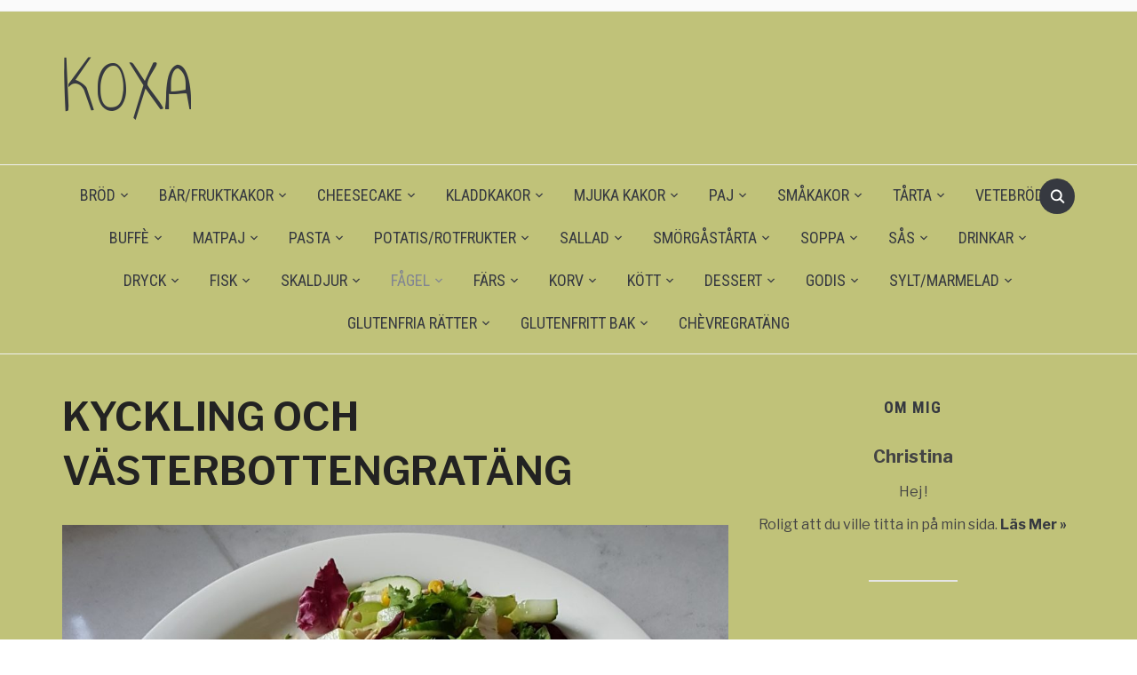

--- FILE ---
content_type: text/html; charset=UTF-8
request_url: https://koxa.se/kyckling-och-vasterbottengratang/
body_size: 24263
content:
<!DOCTYPE html>
<html lang="sv-SE">
<head>
    <meta charset="UTF-8">
    <meta name="viewport" content="width=device-width, initial-scale=1.0">
    <link rel="profile" href="http://gmpg.org/xfn/11">
    <link rel="pingback" href="https://koxa.se/xmlrpc.php">

    <title>KYCKLING OCH VÄSTERBOTTENGRATÄNG &#8211; KOXA</title>
<meta name='robots' content='max-image-preview:large' />
<link rel='dns-prefetch' href='//fonts.googleapis.com' />
<link rel='dns-prefetch' href='//s.w.org' />
<link rel="alternate" type="application/rss+xml" title="KOXA &raquo; flöde" href="https://koxa.se/feed/" />
<link rel="alternate" type="application/rss+xml" title="KOXA &raquo; kommentarsflöde" href="https://koxa.se/comments/feed/" />
		<script type="text/javascript">
			window._wpemojiSettings = {"baseUrl":"https:\/\/s.w.org\/images\/core\/emoji\/13.1.0\/72x72\/","ext":".png","svgUrl":"https:\/\/s.w.org\/images\/core\/emoji\/13.1.0\/svg\/","svgExt":".svg","source":{"concatemoji":"https:\/\/koxa.se\/wp-includes\/js\/wp-emoji-release.min.js?ver=5.8.12"}};
			!function(e,a,t){var n,r,o,i=a.createElement("canvas"),p=i.getContext&&i.getContext("2d");function s(e,t){var a=String.fromCharCode;p.clearRect(0,0,i.width,i.height),p.fillText(a.apply(this,e),0,0);e=i.toDataURL();return p.clearRect(0,0,i.width,i.height),p.fillText(a.apply(this,t),0,0),e===i.toDataURL()}function c(e){var t=a.createElement("script");t.src=e,t.defer=t.type="text/javascript",a.getElementsByTagName("head")[0].appendChild(t)}for(o=Array("flag","emoji"),t.supports={everything:!0,everythingExceptFlag:!0},r=0;r<o.length;r++)t.supports[o[r]]=function(e){if(!p||!p.fillText)return!1;switch(p.textBaseline="top",p.font="600 32px Arial",e){case"flag":return s([127987,65039,8205,9895,65039],[127987,65039,8203,9895,65039])?!1:!s([55356,56826,55356,56819],[55356,56826,8203,55356,56819])&&!s([55356,57332,56128,56423,56128,56418,56128,56421,56128,56430,56128,56423,56128,56447],[55356,57332,8203,56128,56423,8203,56128,56418,8203,56128,56421,8203,56128,56430,8203,56128,56423,8203,56128,56447]);case"emoji":return!s([10084,65039,8205,55357,56613],[10084,65039,8203,55357,56613])}return!1}(o[r]),t.supports.everything=t.supports.everything&&t.supports[o[r]],"flag"!==o[r]&&(t.supports.everythingExceptFlag=t.supports.everythingExceptFlag&&t.supports[o[r]]);t.supports.everythingExceptFlag=t.supports.everythingExceptFlag&&!t.supports.flag,t.DOMReady=!1,t.readyCallback=function(){t.DOMReady=!0},t.supports.everything||(n=function(){t.readyCallback()},a.addEventListener?(a.addEventListener("DOMContentLoaded",n,!1),e.addEventListener("load",n,!1)):(e.attachEvent("onload",n),a.attachEvent("onreadystatechange",function(){"complete"===a.readyState&&t.readyCallback()})),(n=t.source||{}).concatemoji?c(n.concatemoji):n.wpemoji&&n.twemoji&&(c(n.twemoji),c(n.wpemoji)))}(window,document,window._wpemojiSettings);
		</script>
		<style type="text/css">
img.wp-smiley,
img.emoji {
	display: inline !important;
	border: none !important;
	box-shadow: none !important;
	height: 1em !important;
	width: 1em !important;
	margin: 0 .07em !important;
	vertical-align: -0.1em !important;
	background: none !important;
	padding: 0 !important;
}
</style>
	<link rel='stylesheet' id='wp-block-library-css'  href='https://koxa.se/wp-includes/css/dist/block-library/style.min.css?ver=5.8.12' type='text/css' media='all' />
<link rel='stylesheet' id='wpzoom-social-icons-block-style-css'  href='https://koxa.se/wp-content/plugins/social-icons-widget-by-wpzoom/block/dist/style-wpzoom-social-icons.css?ver=4.2.2' type='text/css' media='all' />
<link rel='stylesheet' id='zoom-theme-utils-css-css'  href='https://koxa.se/wp-content/themes/foodica/functions/wpzoom/assets/css/theme-utils.css?ver=5.8.12' type='text/css' media='all' />
<link rel='stylesheet' id='foodica-google-fonts-css'  href='//fonts.googleapis.com/css?family=Libre+Franklin%3Aregular%2Citalic%2C100%2C200%2C300%2C500%2C600%2C700%2C800%2C900%7CAnnie+Use+Your+Telescope%3Aregular%7CRoboto+Condensed%3Aregular%2Citalic%2C100%2C200%2C300%2C500%2C600%2C700%2C800%2C900%7CCabin%3Aregular%2Citalic%2C500%2C600%2C700%7CRoboto+Slab%3Aregular%2C100%2C200%2C300%2C500%2C600%2C700%2C800%2C900%26subset%3Dlatin%2C&#038;ver=5.8.12' type='text/css' media='all' />
<link rel='stylesheet' id='foodica-style-css'  href='https://koxa.se/wp-content/themes/foodica/style.css?ver=2.6.4' type='text/css' media='all' />
<link rel='stylesheet' id='media-queries-css'  href='https://koxa.se/wp-content/themes/foodica/css/media-queries.css?ver=2.6.4' type='text/css' media='all' />
<link rel='stylesheet' id='foodica-google-font-default-css'  href='//fonts.googleapis.com/css?family=Cabin%3A400%2C700%7CAnnie+Use+Your+Telescope%7CRoboto+Condensed%3A400%2C700%7CLibre+Franklin%3A400%2C400i%2C600%2C600i%2C700%2C700i%7CRoboto+Slab%3A300%2C400%2C700&#038;subset=cyrillic%2Ccyrillic-ext%2Cgreek%2Cgreek-ext%2Clatin-ext&#038;ver=5.8.12' type='text/css' media='all' />
<link rel='stylesheet' id='foodica-style-color-default-css'  href='https://koxa.se/wp-content/themes/foodica/styles/default.css?ver=2.6.4' type='text/css' media='all' />
<link rel='stylesheet' id='dashicons-css'  href='https://koxa.se/wp-includes/css/dashicons.min.css?ver=5.8.12' type='text/css' media='all' />
<link rel='stylesheet' id='zoom-instagram-widget-css'  href='https://koxa.se/wp-content/plugins/instagram-widget-by-wpzoom/css/instagram-widget.css?ver=1.9.4' type='text/css' media='all' />
<link rel='stylesheet' id='magnific-popup-css'  href='https://koxa.se/wp-content/plugins/instagram-widget-by-wpzoom/assets/frontend/magnific-popup/magnific-popup.css?ver=1.9.4' type='text/css' media='all' />
<link rel='stylesheet' id='swiper-css-css'  href='https://koxa.se/wp-content/plugins/instagram-widget-by-wpzoom/assets/frontend/swiper/swiper.css?ver=1.9.4' type='text/css' media='all' />
<link rel='stylesheet' id='wpzoom-social-icons-socicon-css'  href='https://koxa.se/wp-content/plugins/social-icons-widget-by-wpzoom/assets/css/wpzoom-socicon.css?ver=1638956579' type='text/css' media='all' />
<link rel='stylesheet' id='wpzoom-social-icons-genericons-css'  href='https://koxa.se/wp-content/plugins/social-icons-widget-by-wpzoom/assets/css/genericons.css?ver=1638956579' type='text/css' media='all' />
<link rel='stylesheet' id='wpzoom-social-icons-academicons-css'  href='https://koxa.se/wp-content/plugins/social-icons-widget-by-wpzoom/assets/css/academicons.min.css?ver=1638956579' type='text/css' media='all' />
<link rel='stylesheet' id='wpzoom-social-icons-font-awesome-3-css'  href='https://koxa.se/wp-content/plugins/social-icons-widget-by-wpzoom/assets/css/font-awesome-3.min.css?ver=1638956579' type='text/css' media='all' />
<link rel='stylesheet' id='wpzoom-social-icons-styles-css'  href='https://koxa.se/wp-content/plugins/social-icons-widget-by-wpzoom/assets/css/wpzoom-social-icons-styles.css?ver=1638956579' type='text/css' media='all' />
<link rel='stylesheet' id='wzslider-css'  href='https://koxa.se/wp-content/plugins/wpzoom-shortcodes/assets/css/wzslider.css?ver=5.8.12' type='text/css' media='all' />
<link rel='stylesheet' id='wpz-shortcodes-css'  href='https://koxa.se/wp-content/plugins/wpzoom-shortcodes/assets/css/shortcodes.css?ver=5.8.12' type='text/css' media='all' />
<link rel='stylesheet' id='zoom-font-awesome-css'  href='https://koxa.se/wp-content/plugins/wpzoom-shortcodes/assets/css/font-awesome.min.css?ver=5.8.12' type='text/css' media='all' />
<link rel='stylesheet' id='wpzoom-custom-css'  href='https://koxa.se/wp-content/themes/foodica/custom.css?ver=5.8.12' type='text/css' media='all' />
<link rel='preload' as='font'  id='wpzoom-social-icons-font-academicons-ttf-css'  href='https://koxa.se/wp-content/plugins/social-icons-widget-by-wpzoom/assets/font/academicons.ttf?v=1.8.6'  type='font/ttf' crossorigin />
<link rel='preload' as='font'  id='wpzoom-social-icons-font-academicons-woff-css'  href='https://koxa.se/wp-content/plugins/social-icons-widget-by-wpzoom/assets/font/academicons.woff?v=1.8.6'  type='font/woff' crossorigin />
<link rel='preload' as='font'  id='wpzoom-social-icons-font-fontawesome-3-ttf-css'  href='https://koxa.se/wp-content/plugins/social-icons-widget-by-wpzoom/assets/font/fontawesome-webfont.ttf?v=4.7.0'  type='font/ttf' crossorigin />
<link rel='preload' as='font'  id='wpzoom-social-icons-font-fontawesome-3-woff-css'  href='https://koxa.se/wp-content/plugins/social-icons-widget-by-wpzoom/assets/font/fontawesome-webfont.woff?v=4.7.0'  type='font/woff' crossorigin />
<link rel='preload' as='font'  id='wpzoom-social-icons-font-fontawesome-3-woff2-css'  href='https://koxa.se/wp-content/plugins/social-icons-widget-by-wpzoom/assets/font/fontawesome-webfont.woff2?v=4.7.0'  type='font/woff2' crossorigin />
<link rel='preload' as='font'  id='wpzoom-social-icons-font-genericons-ttf-css'  href='https://koxa.se/wp-content/plugins/social-icons-widget-by-wpzoom/assets/font/Genericons.ttf'  type='font/ttf' crossorigin />
<link rel='preload' as='font'  id='wpzoom-social-icons-font-genericons-woff-css'  href='https://koxa.se/wp-content/plugins/social-icons-widget-by-wpzoom/assets/font/Genericons.woff'  type='font/woff' crossorigin />
<link rel='preload' as='font'  id='wpzoom-social-icons-font-socicon-ttf-css'  href='https://koxa.se/wp-content/plugins/social-icons-widget-by-wpzoom/assets/font/socicon.ttf?v=4.2.2'  type='font/ttf' crossorigin />
<link rel='preload' as='font'  id='wpzoom-social-icons-font-socicon-woff-css'  href='https://koxa.se/wp-content/plugins/social-icons-widget-by-wpzoom/assets/font/socicon.woff?v=4.2.2'  type='font/woff' crossorigin />
<script type='text/javascript' src='https://koxa.se/wp-includes/js/jquery/jquery.min.js?ver=3.6.0' id='jquery-core-js'></script>
<script type='text/javascript' src='https://koxa.se/wp-includes/js/jquery/jquery-migrate.min.js?ver=3.3.2' id='jquery-migrate-js'></script>
<script type='text/javascript' src='https://koxa.se/wp-content/themes/foodica/js/init.js?ver=5.8.12' id='wpzoom-init-js'></script>
<link rel="https://api.w.org/" href="https://koxa.se/wp-json/" /><link rel="alternate" type="application/json" href="https://koxa.se/wp-json/wp/v2/pages/6890" /><link rel="EditURI" type="application/rsd+xml" title="RSD" href="https://koxa.se/xmlrpc.php?rsd" />
<link rel="wlwmanifest" type="application/wlwmanifest+xml" href="https://koxa.se/wp-includes/wlwmanifest.xml" /> 
<meta name="generator" content="WordPress 5.8.12" />
<link rel="canonical" href="https://koxa.se/kyckling-och-vasterbottengratang/" />
<link rel='shortlink' href='https://koxa.se/?p=6890' />
<link rel="alternate" type="application/json+oembed" href="https://koxa.se/wp-json/oembed/1.0/embed?url=https%3A%2F%2Fkoxa.se%2Fkyckling-och-vasterbottengratang%2F" />
<link rel="alternate" type="text/xml+oembed" href="https://koxa.se/wp-json/oembed/1.0/embed?url=https%3A%2F%2Fkoxa.se%2Fkyckling-och-vasterbottengratang%2F&#038;format=xml" />

<!-- Begin Theme Custom CSS -->
<style type="text/css" id="foodica-custom-css">
.navbar-brand-wpz .tagline{display:none;}.footer-menu{background-color:#b4d69c;}
</style>
<!-- End Theme Custom CSS -->
<style type="text/css" id="custom-background-css">
body.custom-background { background-color: #ffffff; background-image: url("https://koxa.se/wp-content/uploads/2019/01/bakgrundkock1.png"); background-position: left top; background-size: auto; background-repeat: repeat; background-attachment: scroll; }
</style>
	<link rel="icon" href="https://koxa.se/wp-content/uploads/2019/01/cropped-christina-32x32.jpg" sizes="32x32" />
<link rel="icon" href="https://koxa.se/wp-content/uploads/2019/01/cropped-christina-192x192.jpg" sizes="192x192" />
<link rel="apple-touch-icon" href="https://koxa.se/wp-content/uploads/2019/01/cropped-christina-180x180.jpg" />
<meta name="msapplication-TileImage" content="https://koxa.se/wp-content/uploads/2019/01/cropped-christina-270x270.jpg" />
</head>
<body class="page-template-default page page-id-6890 custom-background">

<div class="page-wrap">

    <header class="site-header">

        <nav class="top-navbar" role="navigation">

            <div class="inner-wrap">

                <div class="header_social">
                    
                </div>

                <div id="navbar-top">

                    
                </div><!-- #navbar-top -->

            </div><!-- ./inner-wrap -->

        </nav><!-- .navbar -->

        <div class="clear"></div>


        <div class="inner-wrap">

            <div class="navbar-brand-wpz left-align">

                <h1><a href="https://koxa.se" title="">KOXA</a></h1>
                <p class="tagline"></p>

            </div><!-- .navbar-brand -->


                            <div class="adv">

                                            <a href=""><img src="" alt="" /></a>
                    
                </div><!-- /.adv --> <div class="clear"></div>
            
        </div>


        <nav class="main-navbar" role="navigation">

            <div class="inner-wrap">

                <div id="sb-search" class="sb-search">
                    <form method="get" id="searchform" action="https://koxa.se/">
	<input type="search" class="sb-search-input" placeholder="Enter your keywords..."  name="s" id="s" />
    <input type="submit" id="searchsubmit" class="sb-search-submit" value="Search" />
    <span class="sb-icon-search"></span>
</form>                </div>


                <div class="navbar-header-main">
                    <div id="menu-main-slide" class="menu-recept-container"><ul id="menu-recept" class="menu"><li id="menu-item-89" class="menu-item menu-item-type-taxonomy menu-item-object-category menu-item-has-children menu-item-89"><a href="https://koxa.se/category/brod/">BRÖD</a>
<ul class="sub-menu">
	<li id="menu-item-78" class="menu-item menu-item-type-post_type menu-item-object-page menu-item-78"><a href="https://koxa.se/honungsbrod/">HONUNGSBRÖD</a></li>
	<li id="menu-item-251" class="menu-item menu-item-type-post_type menu-item-object-page menu-item-251"><a href="https://koxa.se/italienskt-pannbrod/">ITALIENSKT PANNBRÖD</a></li>
	<li id="menu-item-79" class="menu-item menu-item-type-post_type menu-item-object-page menu-item-79"><a href="https://koxa.se/jennys-fiberbrod/">JENNYS FIBERBRÖD</a></li>
	<li id="menu-item-248" class="menu-item menu-item-type-post_type menu-item-object-page menu-item-248"><a href="https://koxa.se/naan-indisktbrod/">NAAN INDISKTBRÖD</a></li>
</ul>
</li>
<li id="menu-item-176" class="menu-item menu-item-type-taxonomy menu-item-object-category menu-item-has-children menu-item-176"><a href="https://koxa.se/category/frukt-barkakor/">BÄR/FRUKTKAKOR</a>
<ul class="sub-menu">
	<li id="menu-item-6213" class="menu-item menu-item-type-post_type menu-item-object-page menu-item-6213"><a href="https://koxa.se/ananaskokoskaka/">ANANASKOKOSKAKA</a></li>
	<li id="menu-item-6217" class="menu-item menu-item-type-post_type menu-item-object-page menu-item-6217"><a href="https://koxa.se/banankaka/">BANANKAKA</a></li>
	<li id="menu-item-6221" class="menu-item menu-item-type-post_type menu-item-object-page menu-item-6221"><a href="https://koxa.se/crunshigappelkaka/">CRUNSHIGÄPPELKAKA</a></li>
	<li id="menu-item-6225" class="menu-item menu-item-type-post_type menu-item-object-page menu-item-6225"><a href="https://koxa.se/hallonkaka/">HALLONKAKA</a></li>
	<li id="menu-item-6229" class="menu-item menu-item-type-post_type menu-item-object-page menu-item-6229"><a href="https://koxa.se/hawaiikaka/">HAWAIIKAKA</a></li>
	<li id="menu-item-6233" class="menu-item menu-item-type-post_type menu-item-object-page menu-item-6233"><a href="https://koxa.se/marangappelkaka/">MARÄNGÄPPELKAKA</a></li>
	<li id="menu-item-6326" class="menu-item menu-item-type-post_type menu-item-object-page menu-item-6326"><a href="https://koxa.se/rabarberkaka/">RABARBERKAKA</a></li>
	<li id="menu-item-6237" class="menu-item menu-item-type-post_type menu-item-object-page menu-item-6237"><a href="https://koxa.se/snabb-appelkaka/">SNABB ÄPPELKAKA</a></li>
	<li id="menu-item-6241" class="menu-item menu-item-type-post_type menu-item-object-page menu-item-6241"><a href="https://koxa.se/toscarabarberkaka/">TOSCARABARBERKAKA</a></li>
	<li id="menu-item-6245" class="menu-item menu-item-type-post_type menu-item-object-page menu-item-6245"><a href="https://koxa.se/vastergyllen/">VÄSTERGYLLEN</a></li>
	<li id="menu-item-6249" class="menu-item menu-item-type-post_type menu-item-object-page menu-item-6249"><a href="https://koxa.se/appelkaka-med-knaprigt-kokostacke/">ÄPPELKAKA MED KNAPRIGT KOKOSTÄCKE</a></li>
</ul>
</li>
<li id="menu-item-117" class="menu-item menu-item-type-taxonomy menu-item-object-category menu-item-has-children menu-item-117"><a href="https://koxa.se/category/cheesecake/">CHEESECAKE</a>
<ul class="sub-menu">
	<li id="menu-item-190" class="menu-item menu-item-type-post_type menu-item-object-page menu-item-190"><a href="https://koxa.se/apelsin-och-pepparkakscheesecake/">APELSIN OCH PEPPARKAKSCHEESECAKE</a></li>
	<li id="menu-item-257" class="menu-item menu-item-type-post_type menu-item-object-page menu-item-257"><a href="https://koxa.se/bjornbars-och-hallon-cheesecake/">BJÖRNBÄRS OCH HALLON CHEESECAKE</a></li>
	<li id="menu-item-261" class="menu-item menu-item-type-post_type menu-item-object-page menu-item-261"><a href="https://koxa.se/cheesecake/">CHEESECAKE</a></li>
	<li id="menu-item-264" class="menu-item menu-item-type-post_type menu-item-object-page menu-item-264"><a href="https://koxa.se/cheesecake-nutella/">CHEESECAKE NUTELLA</a></li>
	<li id="menu-item-268" class="menu-item menu-item-type-post_type menu-item-object-page menu-item-268"><a href="https://koxa.se/daimcheesecake-med-toffeesas/">DAIMCHEESECAKE MED TOFFÈESÅS</a></li>
	<li id="menu-item-271" class="menu-item menu-item-type-post_type menu-item-object-page menu-item-271"><a href="https://koxa.se/snickercheesecake/">SNICKERCHEESECAKE</a></li>
	<li id="menu-item-275" class="menu-item menu-item-type-post_type menu-item-object-page menu-item-275"><a href="https://koxa.se/vitchoklad-cheesecake/">VITCHOKLAD CHEESECAKE</a></li>
</ul>
</li>
<li id="menu-item-6310" class="menu-item menu-item-type-taxonomy menu-item-object-category menu-item-has-children menu-item-6310"><a href="https://koxa.se/category/kladdkakor/">KLADDKAKOR</a>
<ul class="sub-menu">
	<li id="menu-item-6314" class="menu-item menu-item-type-post_type menu-item-object-page menu-item-6314"><a href="https://koxa.se/kladdkaka/">KLADDKAKA</a></li>
	<li id="menu-item-6318" class="menu-item menu-item-type-post_type menu-item-object-page menu-item-6318"><a href="https://koxa.se/kladdkaka-i-langpanna/">KLADDKAKA I LÅNGPANNA</a></li>
	<li id="menu-item-6322" class="menu-item menu-item-type-post_type menu-item-object-page menu-item-6322"><a href="https://koxa.se/appelkladdkaka/">ÄPPELKLADDKAKA</a></li>
</ul>
</li>
<li id="menu-item-6356" class="menu-item menu-item-type-taxonomy menu-item-object-category menu-item-has-children menu-item-6356"><a href="https://koxa.se/category/mjuka-kakor/">MJUKA KAKOR</a>
<ul class="sub-menu">
	<li id="menu-item-6372" class="menu-item menu-item-type-post_type menu-item-object-page menu-item-6372"><a href="https://koxa.se/amerikanska-chokladmuffins/">AMERIKANSKA CHOKLADMUFFINS</a></li>
	<li id="menu-item-6368" class="menu-item menu-item-type-post_type menu-item-object-page menu-item-6368"><a href="https://koxa.se/fladerkaka/">FLÄDERKAKA</a></li>
	<li id="menu-item-6390" class="menu-item menu-item-type-post_type menu-item-object-page menu-item-6390"><a href="https://koxa.se/kanelkaka/">KANELBULLEKAKA</a></li>
	<li id="menu-item-6381" class="menu-item menu-item-type-post_type menu-item-object-page menu-item-6381"><a href="https://koxa.se/kokosrutor/">KOKOSRUTOR</a></li>
	<li id="menu-item-6377" class="menu-item menu-item-type-post_type menu-item-object-page menu-item-6377"><a href="https://koxa.se/leilas-choklad-och-cocosrutor/">LEILAS CHOKLAD OCH COCOSRUTOR</a></li>
	<li id="menu-item-6385" class="menu-item menu-item-type-post_type menu-item-object-page menu-item-6385"><a href="https://koxa.se/morotskaka-i-langpanna/">MOROTSKAKA I LÅNGPANNA</a></li>
	<li id="menu-item-6364" class="menu-item menu-item-type-post_type menu-item-object-page menu-item-6364"><a href="https://koxa.se/nougathonungskaka/">NOUGATHONUNGSKAKA</a></li>
	<li id="menu-item-6393" class="menu-item menu-item-type-post_type menu-item-object-page menu-item-6393"><a href="https://koxa.se/rund-karleksmumskaka/">RUND KÄRLEKSMUMSKAKA</a></li>
	<li id="menu-item-6396" class="menu-item menu-item-type-post_type menu-item-object-page menu-item-6396"><a href="https://koxa.se/saffransrutor-i-langpanna/">SAFFRANSRUTOR I LÅNGPANNA</a></li>
	<li id="menu-item-6360" class="menu-item menu-item-type-post_type menu-item-object-page menu-item-6360"><a href="https://koxa.se/sockerkaka-ala-dxf/">SOCKERKAKA ALA DXF</a></li>
	<li id="menu-item-6401" class="menu-item menu-item-type-post_type menu-item-object-page menu-item-6401"><a href="https://koxa.se/vaniljkaka/">VANILJKAKA</a></li>
</ul>
</li>
<li id="menu-item-181" class="menu-item menu-item-type-taxonomy menu-item-object-category menu-item-has-children menu-item-181"><a href="https://koxa.se/category/paj/">PAJ</a>
<ul class="sub-menu">
	<li id="menu-item-5983" class="menu-item menu-item-type-post_type menu-item-object-page menu-item-5983"><a href="https://koxa.se/ananaspaj/">ANANASPAJ</a></li>
	<li id="menu-item-5987" class="menu-item menu-item-type-post_type menu-item-object-page menu-item-5987"><a href="https://koxa.se/kexchokladpaj/">KEXCHOKLADPAJ</a></li>
	<li id="menu-item-5990" class="menu-item menu-item-type-post_type menu-item-object-page menu-item-5990"><a href="https://koxa.se/rabarberpaj/">RABARBERPAJ</a></li>
</ul>
</li>
<li id="menu-item-6598" class="menu-item menu-item-type-taxonomy menu-item-object-category menu-item-has-children menu-item-6598"><a href="https://koxa.se/category/smakakor/">SMÅKAKOR</a>
<ul class="sub-menu">
	<li id="menu-item-6673" class="menu-item menu-item-type-post_type menu-item-object-page menu-item-6673"><a href="https://koxa.se/barnomsorgskakor/">BARNOMSORGSKAKOR</a></li>
	<li id="menu-item-6674" class="menu-item menu-item-type-post_type menu-item-object-page menu-item-6674"><a href="https://koxa.se/donuts/">DONUTS</a></li>
	<li id="menu-item-6676" class="menu-item menu-item-type-post_type menu-item-object-page menu-item-6676"><a href="https://koxa.se/dumlekakor/">DUMLEKAKOR</a></li>
	<li id="menu-item-6677" class="menu-item menu-item-type-post_type menu-item-object-page menu-item-6677"><a href="https://koxa.se/gaffelkakor-med-honung/">GAFFELKAKOR MED HONUNG</a></li>
	<li id="menu-item-6675" class="menu-item menu-item-type-post_type menu-item-object-page menu-item-6675"><a href="https://koxa.se/godbitar/">GODBITAR</a></li>
	<li id="menu-item-6678" class="menu-item menu-item-type-post_type menu-item-object-page menu-item-6678"><a href="https://koxa.se/honungskakor/">HONUNGSKAKOR</a></li>
	<li id="menu-item-6679" class="menu-item menu-item-type-post_type menu-item-object-page menu-item-6679"><a href="https://koxa.se/kolasnittar/">KOLASNITTAR</a></li>
	<li id="menu-item-6680" class="menu-item menu-item-type-post_type menu-item-object-page menu-item-6680"><a href="https://koxa.se/skurna-pepparkakor/">SKURNA PEPPARKAKOR</a></li>
</ul>
</li>
<li id="menu-item-6599" class="menu-item menu-item-type-taxonomy menu-item-object-category menu-item-has-children menu-item-6599"><a href="https://koxa.se/category/tarta/">TÅRTA</a>
<ul class="sub-menu">
	<li id="menu-item-6670" class="menu-item menu-item-type-post_type menu-item-object-page menu-item-6670"><a href="https://koxa.se/chokladmarangtarta/">CHOKLADMARÄNGTÅRTA</a></li>
	<li id="menu-item-6671" class="menu-item menu-item-type-post_type menu-item-object-page menu-item-6671"><a href="https://koxa.se/parontarta/">PÄRONTÅRTA</a></li>
</ul>
</li>
<li id="menu-item-6600" class="menu-item menu-item-type-taxonomy menu-item-object-category menu-item-has-children menu-item-6600"><a href="https://koxa.se/category/vetebrod/">VETEBRÖD</a>
<ul class="sub-menu">
	<li id="menu-item-6664" class="menu-item menu-item-type-post_type menu-item-object-page menu-item-6664"><a href="https://koxa.se/kungliga-bullar/">KUNGLIGA BULLAR</a></li>
	<li id="menu-item-6665" class="menu-item menu-item-type-post_type menu-item-object-page menu-item-6665"><a href="https://koxa.se/leilas-kardemummaknyten/">LEILAS KARDEMUMMAKNYTEN</a></li>
	<li id="menu-item-6667" class="menu-item menu-item-type-post_type menu-item-object-page menu-item-6667"><a href="https://koxa.se/lussebullar-med-vaniljfyllning/">LUSSEBULLAR MED VANILJFYLLNING</a></li>
	<li id="menu-item-6668" class="menu-item menu-item-type-post_type menu-item-object-page menu-item-6668"><a href="https://koxa.se/moster-leas-vetebrod-i-langpanna/">MOSTER LEAS VETEBRÖD I LÅNGPANNA</a></li>
	<li id="menu-item-6666" class="menu-item menu-item-type-post_type menu-item-object-page menu-item-6666"><a href="https://koxa.se/varldens-basta-lussekatter/">VÄRLDENS BÄSTA LUSSEKATTER</a></li>
</ul>
</li>
<li id="menu-item-170" class="menu-item menu-item-type-taxonomy menu-item-object-category menu-item-has-children menu-item-170"><a href="https://koxa.se/category/bufe/">BUFFÈ</a>
<ul class="sub-menu">
	<li id="menu-item-6154" class="menu-item menu-item-type-post_type menu-item-object-page menu-item-6154"><a href="https://koxa.se/buffalo-chickenwings/">BUFFALO CHICKENWINGS</a></li>
	<li id="menu-item-517" class="menu-item menu-item-type-post_type menu-item-object-page menu-item-517"><a href="https://koxa.se/cheddarfyllda-dadlar-med-lufttorkad-skinka/">CHEDDARFYLLDA DADLAR MED LUFTTORKAD SKINKA</a></li>
	<li id="menu-item-7185" class="menu-item menu-item-type-post_type menu-item-object-page menu-item-7185"><a href="https://koxa.se/chips-med-rom-och-citron-cremefraiche/">CHIPS MED ROM OCH CITRON CREMEFRAICHE</a></li>
	<li id="menu-item-516" class="menu-item menu-item-type-post_type menu-item-object-page menu-item-516"><a href="https://koxa.se/drink-tilltugg/">DRINK TILLTUGG</a></li>
	<li id="menu-item-498" class="menu-item menu-item-type-post_type menu-item-object-page menu-item-498"><a href="https://koxa.se/farskost-med-basilika-och-gorgonzola/">FÄRSKOST MED BASILIKA OCH GORGONZOLA</a></li>
	<li id="menu-item-499" class="menu-item menu-item-type-post_type menu-item-object-page menu-item-499"><a href="https://koxa.se/farskost-med-fetaost/">FÄRSKOST MED FETAOST</a></li>
	<li id="menu-item-477" class="menu-item menu-item-type-post_type menu-item-object-page menu-item-477"><a href="https://koxa.se/honungsglaserad-chevre/">HONUNGSGLASERAD CHEVRE</a></li>
	<li id="menu-item-6147" class="menu-item menu-item-type-post_type menu-item-object-page menu-item-6147"><a href="https://koxa.se/kycklingfile-pa-spett/">KYCKLINGFILÈ PÅ SPETT</a></li>
	<li id="menu-item-6416" class="menu-item menu-item-type-post_type menu-item-object-page menu-item-6416"><a href="https://koxa.se/kycklingrutor/">KYCKLINGRUTOR</a></li>
	<li id="menu-item-6165" class="menu-item menu-item-type-post_type menu-item-object-page menu-item-6165"><a href="https://koxa.se/laxpate/">LAXPATÈ</a></li>
	<li id="menu-item-6117" class="menu-item menu-item-type-post_type menu-item-object-page menu-item-6117"><a href="https://koxa.se/marinerad-kycklingfile/">MARINERAD KYCKLINGFILÈ</a></li>
	<li id="menu-item-482" class="menu-item menu-item-type-post_type menu-item-object-page menu-item-482"><a href="https://koxa.se/monikas-empanada/">MONIKAS EMPANADA</a></li>
	<li id="menu-item-6410" class="menu-item menu-item-type-post_type menu-item-object-page menu-item-6410"><a href="https://koxa.se/ostbollar/">OSTBOLLAR</a></li>
	<li id="menu-item-6424" class="menu-item menu-item-type-post_type menu-item-object-page menu-item-6424"><a href="https://koxa.se/philadelphia-tarta-med-rakor/">PHILADELPHIA TÅRTA MED RÄKOR</a></li>
	<li id="menu-item-6413" class="menu-item menu-item-type-post_type menu-item-object-page menu-item-6413"><a href="https://koxa.se/pesto-quinoa/">PESTO QUINOA</a></li>
	<li id="menu-item-6420" class="menu-item menu-item-type-post_type menu-item-object-page menu-item-6420"><a href="https://koxa.se/pestopaj/">PESTOPAJ</a></li>
	<li id="menu-item-6571" class="menu-item menu-item-type-post_type menu-item-object-page menu-item-6571"><a href="https://koxa.se/ramslokspesto/">RAMSLÖKSPESTO</a></li>
	<li id="menu-item-6427" class="menu-item menu-item-type-post_type menu-item-object-page menu-item-6427"><a href="https://koxa.se/romtarta/">ROMTÅRTA</a></li>
	<li id="menu-item-6144" class="menu-item menu-item-type-post_type menu-item-object-page menu-item-6144"><a href="https://koxa.se/smakrik-buffekyckling/">SMAKRIK BUFFÈKYCKLING</a></li>
	<li id="menu-item-502" class="menu-item menu-item-type-post_type menu-item-object-page menu-item-502"><a href="https://koxa.se/smordegsrulle-med-fetaost-och-pesto/">SMÖRDEGSRULLE MED FETAOST OCH PESTO</a></li>
	<li id="menu-item-503" class="menu-item menu-item-type-post_type menu-item-object-page menu-item-503"><a href="https://koxa.se/smordegssnurror-med-fetaost-och-spenat/">SMÖRDEGSSNURROR MED FETAOST OCH SPENAT</a></li>
	<li id="menu-item-6407" class="menu-item menu-item-type-post_type menu-item-object-page menu-item-6407"><a href="https://koxa.se/yvonnes-krabbsallad/">YVONNES KRABBSALLAD</a></li>
</ul>
</li>
<li id="menu-item-180" class="menu-item menu-item-type-taxonomy menu-item-object-category menu-item-has-children menu-item-180"><a href="https://koxa.se/category/matpaj/">MATPAJ</a>
<ul class="sub-menu">
	<li id="menu-item-6044" class="menu-item menu-item-type-post_type menu-item-object-page menu-item-6044"><a href="https://koxa.se/ansjovischeesecake/">ANSJOVISCHEESECAKE</a></li>
	<li id="menu-item-6054" class="menu-item menu-item-type-post_type menu-item-object-page menu-item-6054"><a href="https://koxa.se/avokadopaj-med-kraftstjartar/">AVOKADOPAJ MED KRÄFTSTJÄRTAR</a></li>
	<li id="menu-item-6059" class="menu-item menu-item-type-post_type menu-item-object-page menu-item-6059"><a href="https://koxa.se/cheesecake-med-skinka/">CHEESECAKE MED SKINKA</a></li>
	<li id="menu-item-6063" class="menu-item menu-item-type-post_type menu-item-object-page menu-item-6063"><a href="https://koxa.se/deep-dish-taco/">DEEP DISH TACO</a></li>
	<li id="menu-item-6068" class="menu-item menu-item-type-post_type menu-item-object-page menu-item-6068"><a href="https://koxa.se/getostpaj-med-pinjenotter/">GETOSTPAJ MED PINJENÖTTER</a></li>
	<li id="menu-item-6075" class="menu-item menu-item-type-post_type menu-item-object-page menu-item-6075"><a href="https://koxa.se/husets-skaldjurspaj/">HUSETS SKALDJURSPAJ</a></li>
	<li id="menu-item-6079" class="menu-item menu-item-type-post_type menu-item-object-page menu-item-6079"><a href="https://koxa.se/kantarell-och-kottfarspaj/">KANTARELL OCH KÖTTFÄRSPAJ</a></li>
	<li id="menu-item-6485" class="menu-item menu-item-type-post_type menu-item-object-page menu-item-6485"><a href="https://koxa.se/kyckling-paj/">KYCKLING PAJ</a></li>
	<li id="menu-item-6083" class="menu-item menu-item-type-post_type menu-item-object-page menu-item-6083"><a href="https://koxa.se/kycklingpaj-med-fetaost/">KYCKLINGPAJ MED FETAOST</a></li>
	<li id="menu-item-6087" class="menu-item menu-item-type-post_type menu-item-object-page menu-item-6087"><a href="https://koxa.se/laxtarta/">LAXTÅRTA</a></li>
	<li id="menu-item-6091" class="menu-item menu-item-type-post_type menu-item-object-page menu-item-6091"><a href="https://koxa.se/matjesilltarta/">MATJESILLTÅRTA</a></li>
	<li id="menu-item-6095" class="menu-item menu-item-type-post_type menu-item-object-page menu-item-6095"><a href="https://koxa.se/silltarta/">SILLTÅRTA</a></li>
</ul>
</li>
<li id="menu-item-182" class="menu-item menu-item-type-taxonomy menu-item-object-category menu-item-has-children menu-item-182"><a href="https://koxa.se/category/pasta/">PASTA</a>
<ul class="sub-menu">
	<li id="menu-item-345" class="menu-item menu-item-type-post_type menu-item-object-page menu-item-345"><a href="https://koxa.se/bamigoreng/">BAMIGORENG</a></li>
	<li id="menu-item-349" class="menu-item menu-item-type-post_type menu-item-object-page menu-item-349"><a href="https://koxa.se/kycklinglasagne/">KYCKLINGLASAGNE</a></li>
	<li id="menu-item-7035" class="menu-item menu-item-type-post_type menu-item-object-page menu-item-7035"><a href="https://koxa.se/pasta-med-kassler-och-svampsas/">PASTA MED KASSLER- OCH SVAMPSÅS</a></li>
</ul>
</li>
<li id="menu-item-6601" class="menu-item menu-item-type-taxonomy menu-item-object-category menu-item-has-children menu-item-6601"><a href="https://koxa.se/category/potatis-rotfrukter/">POTATIS/ROTFRUKTER</a>
<ul class="sub-menu">
	<li id="menu-item-7214" class="menu-item menu-item-type-post_type menu-item-object-page menu-item-7214"><a href="https://koxa.se/chevregratang/">CHÈVREGRATÄNG</a></li>
	<li id="menu-item-6658" class="menu-item menu-item-type-post_type menu-item-object-page menu-item-6658"><a href="https://koxa.se/fransk-potatissallad/">FRANSK POTATISSALLAD</a></li>
	<li id="menu-item-6659" class="menu-item menu-item-type-post_type menu-item-object-page menu-item-6659"><a href="https://koxa.se/potatispaj-pa-farskpotatis/">POTATISPAJ PÅ FÄRSKPOTATIS</a></li>
	<li id="menu-item-6660" class="menu-item menu-item-type-post_type menu-item-object-page menu-item-6660"><a href="https://koxa.se/potatispate/">POTATISPATÈ</a></li>
	<li id="menu-item-6662" class="menu-item menu-item-type-post_type menu-item-object-page menu-item-6662"><a href="https://koxa.se/rotfruktsgratang/">ROTFRUKTSGRATÄNG</a></li>
	<li id="menu-item-6661" class="menu-item menu-item-type-post_type menu-item-object-page menu-item-6661"><a href="https://koxa.se/rotfruktstarta/">ROTFRUKTSTÅRTA</a></li>
	<li id="menu-item-6663" class="menu-item menu-item-type-post_type menu-item-object-page menu-item-6663"><a href="https://koxa.se/spenatfylld-potatisgratang/">SPENATFYLLD POTATISGRATÄNG</a></li>
	<li id="menu-item-7208" class="menu-item menu-item-type-post_type menu-item-object-page menu-item-7208"><a href="https://koxa.se/ugnsbakad-potatis-med-sparris-och-fetaost/">UGNSBAKAD POTATIS  MED SPARRIS OCH  FETAOST</a></li>
</ul>
</li>
<li id="menu-item-6602" class="menu-item menu-item-type-taxonomy menu-item-object-category menu-item-has-children menu-item-6602"><a href="https://koxa.se/category/sallad/">SALLAD</a>
<ul class="sub-menu">
	<li id="menu-item-6653" class="menu-item menu-item-type-post_type menu-item-object-page menu-item-6653"><a href="https://koxa.se/kramig-pastasallad-med-rokt-skinka/">KRÄMIG PASTASALLAD MED RÖKT SKINKA</a></li>
	<li id="menu-item-6654" class="menu-item menu-item-type-post_type menu-item-object-page menu-item-6654"><a href="https://koxa.se/kramig-pastasallad-med-kyckling-och-bacon/">KRÄMIG PASTASALLAD MED KYCKLING OCH BACON</a></li>
	<li id="menu-item-6742" class="menu-item menu-item-type-post_type menu-item-object-page menu-item-6742"><a href="https://koxa.se/pizzasallad/">PIZZASALLAD</a></li>
	<li id="menu-item-6656" class="menu-item menu-item-type-post_type menu-item-object-page menu-item-6656"><a href="https://koxa.se/pastasallad-med-artpesto/">PASTASALLAD MED ÄRTPESTO</a></li>
	<li id="menu-item-6655" class="menu-item menu-item-type-post_type menu-item-object-page menu-item-6655"><a href="https://koxa.se/tomat-och-mozzarellasallad/">TOMAT OCH MOZZARELLASALLAD</a></li>
	<li id="menu-item-6657" class="menu-item menu-item-type-post_type menu-item-object-page menu-item-6657"><a href="https://koxa.se/vitkalssallad/">VITKÅLSSALLAD</a></li>
</ul>
</li>
<li id="menu-item-6603" class="menu-item menu-item-type-taxonomy menu-item-object-category menu-item-has-children menu-item-6603"><a href="https://koxa.se/category/smorgastarta/">SMÖRGÅSTÅRTA</a>
<ul class="sub-menu">
	<li id="menu-item-6646" class="menu-item menu-item-type-post_type menu-item-object-page menu-item-6646"><a href="https://koxa.se/annelis-smorgastarta/">ANNELIS SMÖRGÅSTÅRTA</a></li>
	<li id="menu-item-6647" class="menu-item menu-item-type-post_type menu-item-object-page menu-item-6647"><a href="https://koxa.se/gratinerad-smorgastarta/">GRATINERAD SMÖRGÅSTÅRTA</a></li>
	<li id="menu-item-6648" class="menu-item menu-item-type-post_type menu-item-object-page menu-item-6648"><a href="https://koxa.se/kyckling-smorgastarta/">KYCKLING SMÖRGÅSTÅRTA</a></li>
	<li id="menu-item-6649" class="menu-item menu-item-type-post_type menu-item-object-page menu-item-6649"><a href="https://koxa.se/nyars-smorgas/">NYÅRS SMÖRGÅSTÅRTA</a></li>
	<li id="menu-item-6650" class="menu-item menu-item-type-post_type menu-item-object-page menu-item-6650"><a href="https://koxa.se/rakbakelse/">RÄKBAKELSE</a></li>
	<li id="menu-item-6651" class="menu-item menu-item-type-post_type menu-item-object-page menu-item-6651"><a href="https://koxa.se/skaldjurstarta/">SKALDJURSTÅRTA</a></li>
	<li id="menu-item-6652" class="menu-item menu-item-type-post_type menu-item-object-page menu-item-6652"><a href="https://koxa.se/skinksmorgastarta/">SKINKSMÖRGÅSTÅRTA</a></li>
</ul>
</li>
<li id="menu-item-6605" class="menu-item menu-item-type-taxonomy menu-item-object-category menu-item-has-children menu-item-6605"><a href="https://koxa.se/category/soppa/">SOPPA</a>
<ul class="sub-menu">
	<li id="menu-item-6999" class="menu-item menu-item-type-post_type menu-item-object-page menu-item-6999"><a href="https://koxa.se/broccolisoppa/">BROCCOLISOPPA</a></li>
	<li id="menu-item-6645" class="menu-item menu-item-type-post_type menu-item-object-page menu-item-6645"><a href="https://koxa.se/fisk-och-raksoppa/">FISK OCH RÄKSOPPA</a></li>
	<li id="menu-item-6642" class="menu-item menu-item-type-post_type menu-item-object-page menu-item-6642"><a href="https://koxa.se/gurkgazpacho/">GURKGAZPACHO</a></li>
	<li id="menu-item-6643" class="menu-item menu-item-type-post_type menu-item-object-page menu-item-6643"><a href="https://koxa.se/kramig-ramslokssoppa/">KRÄMIG RAMSLÖKSSOPPA</a></li>
	<li id="menu-item-6644" class="menu-item menu-item-type-post_type menu-item-object-page menu-item-6644"><a href="https://koxa.se/kottfarssoppa/">KÖTTFÄRSSOPPA</a></li>
</ul>
</li>
<li id="menu-item-6606" class="menu-item menu-item-type-taxonomy menu-item-object-category menu-item-has-children menu-item-6606"><a href="https://koxa.se/category/sas/">SÅS</a>
<ul class="sub-menu">
	<li id="menu-item-6636" class="menu-item menu-item-type-post_type menu-item-object-page menu-item-6636"><a href="https://koxa.se/banansas/">BANANSÅS</a></li>
	<li id="menu-item-6868" class="menu-item menu-item-type-post_type menu-item-object-page menu-item-6868"><a href="https://koxa.se/falsk-bearneisesas/">FALSK BEARNEISESÅS</a></li>
	<li id="menu-item-6637" class="menu-item menu-item-type-post_type menu-item-object-page menu-item-6637"><a href="https://koxa.se/gravlaxsas-gjord-pa-cremefraiche/">GRAVLAXSÅS GJORD PÅ CRÈMEFRAICHE</a></li>
	<li id="menu-item-6640" class="menu-item menu-item-type-post_type menu-item-object-page menu-item-6640"><a href="https://koxa.se/grillsas-med-soltorkade-tomater/">GRILLSÅS MED SOLTORKADE TOMATER</a></li>
	<li id="menu-item-6639" class="menu-item menu-item-type-post_type menu-item-object-page menu-item-6639"><a href="https://koxa.se/jordnotssas/">JORDNÖTSSÅS</a></li>
	<li id="menu-item-6638" class="menu-item menu-item-type-post_type menu-item-object-page menu-item-6638"><a href="https://koxa.se/pprikasas/">PAPRIKASÅS</a></li>
	<li id="menu-item-6641" class="menu-item menu-item-type-post_type menu-item-object-page menu-item-6641"><a href="https://koxa.se/sweet-chilisas/">SWEET CHILISÅS</a></li>
</ul>
</li>
<li id="menu-item-6596" class="menu-item menu-item-type-taxonomy menu-item-object-category menu-item-has-children menu-item-6596"><a href="https://koxa.se/category/drinkar/">DRINKAR</a>
<ul class="sub-menu">
	<li id="menu-item-7112" class="menu-item menu-item-type-post_type menu-item-object-page menu-item-7112"><a href="https://koxa.se/piggelindrink/">PIGGELINDRINK</a></li>
	<li id="menu-item-7107" class="menu-item menu-item-type-post_type menu-item-object-page menu-item-7107"><a href="https://koxa.se/rabarbermojito/">RABARBERMOJITO</a></li>
	<li id="menu-item-6597" class="menu-item menu-item-type-post_type menu-item-object-page menu-item-6597"><a href="https://koxa.se/vanilla-passion/">VANILLA PASSION</a></li>
	<li id="menu-item-5852" class="menu-item menu-item-type-post_type menu-item-object-page menu-item-5852"><a href="https://koxa.se/varm-havtornsdrink/">VARM HAVTORNSDRINK</a></li>
</ul>
</li>
<li id="menu-item-173" class="menu-item menu-item-type-taxonomy menu-item-object-category menu-item-has-children menu-item-173"><a href="https://koxa.se/category/dryck/">DRYCK</a>
<ul class="sub-menu">
	<li id="menu-item-5845" class="menu-item menu-item-type-post_type menu-item-object-page menu-item-5845"><a href="https://koxa.se/fladerblomssaft/">FLÄDERBLOMSSAFT</a></li>
</ul>
</li>
<li id="menu-item-175" class="menu-item menu-item-type-taxonomy menu-item-object-category menu-item-has-children menu-item-175"><a href="https://koxa.se/category/fisk/">FISK</a>
<ul class="sub-menu">
	<li id="menu-item-6161" class="menu-item menu-item-type-post_type menu-item-object-page menu-item-6161"><a href="https://koxa.se/apelsinfisk/">APELSINFISK</a></li>
	<li id="menu-item-6545" class="menu-item menu-item-type-post_type menu-item-object-page menu-item-6545"><a href="https://koxa.se/fisk-i-graddig-purjolokssas/">FISK I GRÄDDIG PURJOLÖKSSÅS</a></li>
	<li id="menu-item-6726" class="menu-item menu-item-type-post_type menu-item-object-page menu-item-6726"><a href="https://koxa.se/fisk-med-sallads-ost-och-soltorkade-tomater/">FISK MED SALLADS OST OCH SOLTORKADE TOMATER</a></li>
	<li id="menu-item-6536" class="menu-item menu-item-type-post_type menu-item-object-page menu-item-6536"><a href="https://koxa.se/kraftfylld-lax-med-citron-och-mos/">KRÄFTFYLLD LAX MED CITRON OCH MOS</a></li>
	<li id="menu-item-6583" class="menu-item menu-item-type-post_type menu-item-object-page menu-item-6583"><a href="https://koxa.se/kramig-fiskgratang-med-rakor/">KRÄMIG FISKGRATÄNG MED RÄKOR</a></li>
	<li id="menu-item-6169" class="menu-item menu-item-type-post_type menu-item-object-page menu-item-6169"><a href="https://koxa.se/lax-i-kramigsas/">LAX I KRÄMIGSÅS</a></li>
	<li id="menu-item-6541" class="menu-item menu-item-type-post_type menu-item-object-page menu-item-6541"><a href="https://koxa.se/lax-i-ugn-med-krispigt-orttacke/">LAX I UGN MED KRISPIGT ÖRTTÄCKE</a></li>
	<li id="menu-item-6560" class="menu-item menu-item-type-post_type menu-item-object-page menu-item-6560"><a href="https://koxa.se/laxsida-med-midsommarrubb/">LAXSIDA MED MIDSOMMARRUBB</a></li>
	<li id="menu-item-6173" class="menu-item menu-item-type-post_type menu-item-object-page menu-item-6173"><a href="https://koxa.se/ugnsbakad-lax-med-basilikasas/">UGNSBAKAD LAX MED BASILIKASÅS</a></li>
</ul>
</li>
<li id="menu-item-6610" class="menu-item menu-item-type-taxonomy menu-item-object-category menu-item-has-children menu-item-6610"><a href="https://koxa.se/category/skaldjur/">SKALDJUR</a>
<ul class="sub-menu">
	<li id="menu-item-6635" class="menu-item menu-item-type-post_type menu-item-object-page menu-item-6635"><a href="https://koxa.se/avokadomousse-med-rakor-och-rom/">AVOKADOMOUSSE MED RÄKOR OCH ROM</a></li>
	<li id="menu-item-6633" class="menu-item menu-item-type-post_type menu-item-object-page menu-item-6633"><a href="https://koxa.se/paj-i-langpanna-med-crabfish-och-rakor/">PAJ I LÅNGPANNA MED CRABFISH OCH RÄKOR</a></li>
	<li id="menu-item-6634" class="menu-item menu-item-type-post_type menu-item-object-page menu-item-6634"><a href="https://koxa.se/rakcheesecake/">RÄKCHEESECAKE</a></li>
</ul>
</li>
<li id="menu-item-174" class="menu-item menu-item-type-taxonomy menu-item-object-category current-menu-ancestor current-menu-parent menu-item-has-children menu-item-174"><a href="https://koxa.se/category/fagel/">FÅGEL</a>
<ul class="sub-menu">
	<li id="menu-item-6435" class="menu-item menu-item-type-post_type menu-item-object-page menu-item-6435"><a href="https://koxa.se/basta-kycklingen/">BÄSTA KYCKLINGEN</a></li>
	<li id="menu-item-6103" class="menu-item menu-item-type-post_type menu-item-object-page menu-item-6103"><a href="https://koxa.se/djungelgryta/">DJUNGELGRYTA</a></li>
	<li id="menu-item-6844" class="menu-item menu-item-type-post_type menu-item-object-page menu-item-6844"><a href="https://koxa.se/dragonkyckling/">DRAGONKYCKLING</a></li>
	<li id="menu-item-6129" class="menu-item menu-item-type-post_type menu-item-object-page menu-item-6129"><a href="https://koxa.se/flygande-jacob/">FLYGANDE JACOB</a></li>
	<li id="menu-item-6106" class="menu-item menu-item-type-post_type menu-item-object-page menu-item-6106"><a href="https://koxa.se/god-kycklinggryta/">GOD KYCKLINGGRYTA</a></li>
	<li id="menu-item-6133" class="menu-item menu-item-type-post_type menu-item-object-page menu-item-6133"><a href="https://koxa.se/gotlandsk-aprikoskyckling/">GOTLÄNDSK APRIKOSKYCKLING</a></li>
	<li id="menu-item-6151" class="menu-item menu-item-type-post_type menu-item-object-page menu-item-6151"><a href="https://koxa.se/gudomligt-god-kycklinggryta/">GUDOMLIGT GOD KYCKLINGGRYTA</a></li>
	<li id="menu-item-6109" class="menu-item menu-item-type-post_type menu-item-object-page menu-item-6109"><a href="https://koxa.se/ingelas-smakrika-kycklinggryta/">INGELAS SMAKRIKA KYCKLINGGRYTA</a></li>
	<li id="menu-item-7063" class="menu-item menu-item-type-post_type menu-item-object-page menu-item-7063"><a href="https://koxa.se/kramig-kycklinggryta-med-saffran-och-tomat/">KRÄMIG KYCKLINGGRYTA MED SAFFRAN OCH TOMAT</a></li>
	<li id="menu-item-6808" class="menu-item menu-item-type-post_type menu-item-object-page menu-item-6808"><a href="https://koxa.se/kyckling-i-kramig-jordnotssas-med-curry-och-mango/">KYCKLING I KRÄMIG JORDNÖTSSÅS MED CURRY OCH MANGO</a></li>
	<li id="menu-item-6562" class="menu-item menu-item-type-post_type menu-item-object-page menu-item-6562"><a href="https://koxa.se/kycklinggryta-med-bacon-sweet-chilisas-vitlok/">KYCKLINGGRYTA MED BACON, SWEET CHILISÅS &#038; VITLÖK</a></li>
	<li id="menu-item-6690" class="menu-item menu-item-type-post_type menu-item-object-page menu-item-6690"><a href="https://koxa.se/kyckling-med-citronsas/">KYCKLING MED CITRONSÅS</a></li>
	<li id="menu-item-6994" class="menu-item menu-item-type-post_type menu-item-object-page menu-item-6994"><a href="https://koxa.se/kyckling-i-dragonsas/">KYCKLING I DRAGONSÅS</a></li>
	<li id="menu-item-7156" class="menu-item menu-item-type-post_type menu-item-object-page menu-item-7156"><a href="https://koxa.se/kycklingfile-i-ugn-med-baconsas/">KYCKLINGFILÈ I UGN MED BACONSÅS</a></li>
	<li id="menu-item-6986" class="menu-item menu-item-type-post_type menu-item-object-page menu-item-6986"><a href="https://koxa.se/kyckling-i-ljuvlig-whiskey-sas/">KYCKLING I LJUVLIG WHISKEY SÅS</a></li>
	<li id="menu-item-6894" class="menu-item menu-item-type-post_type menu-item-object-page current-menu-item page_item page-item-6890 current_page_item menu-item-6894"><a href="https://koxa.se/kyckling-och-vasterbottengratang/" aria-current="page">KYCKLING OCH VÄSTERBOTTENGRATÄNG</a></li>
	<li id="menu-item-6566" class="menu-item menu-item-type-post_type menu-item-object-page menu-item-6566"><a href="https://koxa.se/kycklinggryta-med-smak-av-ajvar/">KYCKLINGGRYTA MED SMAK AV AJVAR</a></li>
	<li id="menu-item-6157" class="menu-item menu-item-type-post_type menu-item-object-page menu-item-6157"><a href="https://koxa.se/kycklinggratang-med-mangochutney/">KYCKLINGGRATÄNG MED MANGOCHUTNEY</a></li>
	<li id="menu-item-6137" class="menu-item menu-item-type-post_type menu-item-object-page menu-item-6137"><a href="https://koxa.se/kyckling-med-banan-och-paprika/">KYCKLING MED BANAN OCH PAPRIKA</a></li>
	<li id="menu-item-6113" class="menu-item menu-item-type-post_type menu-item-object-page menu-item-6113"><a href="https://koxa.se/kycklingfile-i-limesas/">KYCKLINGFILÈ I LIMESÅS</a></li>
	<li id="menu-item-6141" class="menu-item menu-item-type-post_type menu-item-object-page menu-item-6141"><a href="https://koxa.se/kycklinggratang-med-vitlok/">KYCKLINGGRATÄNG MED VITLÖK</a></li>
	<li id="menu-item-6778" class="menu-item menu-item-type-post_type menu-item-object-page menu-item-6778"><a href="https://koxa.se/kycklinggratang-med-mango-och-curry/">KYCKLINGGRATÄNG MED MANGO OCH CURRY</a></li>
	<li id="menu-item-7093" class="menu-item menu-item-type-post_type menu-item-object-page menu-item-7093"><a href="https://koxa.se/kycklinggryta/">KYCKLINGGRYTA</a></li>
	<li id="menu-item-6851" class="menu-item menu-item-type-post_type menu-item-object-page menu-item-6851"><a href="https://koxa.se/kycklinggryta-a-la-niiinis/">KYCKLINGGRYTA A LÀ NIIINIS</a></li>
	<li id="menu-item-6950" class="menu-item menu-item-type-post_type menu-item-object-page menu-item-6950"><a href="https://koxa.se/kycklinggryta-med-lime-och-jordnotssmor/">KYCKLINGGRYTA MED LIME OCH JORDNÖTSSMÖR</a></li>
	<li id="menu-item-6554" class="menu-item menu-item-type-post_type menu-item-object-page menu-item-6554"><a href="https://koxa.se/paella-med-kyckling/">PAELLA MED KYCKLING</a></li>
	<li id="menu-item-6903" class="menu-item menu-item-type-post_type menu-item-object-page menu-item-6903"><a href="https://koxa.se/stark-kyckling-gyta-med-jordnotssmor/">STARK KYCKLING GYTA MED JORDNÖTSSMÖR</a></li>
	<li id="menu-item-6813" class="menu-item menu-item-type-post_type menu-item-object-page menu-item-6813"><a href="https://koxa.se/ugnsbakad-kycklingfile-med-kramig-fetaostsas/">UGNSBAKAD KYCKLINGFILÈ MED KRÄMIG FETAOSTSÅS</a></li>
	<li id="menu-item-6121" class="menu-item menu-item-type-post_type menu-item-object-page menu-item-6121"><a href="https://koxa.se/ungersk-paprikakyckling/">UNGERSK PAPRIKAKYCKLING</a></li>
	<li id="menu-item-6942" class="menu-item menu-item-type-post_type menu-item-object-page menu-item-6942"><a href="https://koxa.se/ortdoftande-kycklinggratang-med-fetaost/">ÖRTDOFTANDE KYCKLINGGRATÄNG MED FETAOST</a></li>
	<li id="menu-item-6125" class="menu-item menu-item-type-post_type menu-item-object-page menu-item-6125"><a href="https://koxa.se/ortgratinerad-kycklingfile/">ÖRTGRATINERAD KYCKLINGFILÈ</a></li>
</ul>
</li>
<li id="menu-item-6607" class="menu-item menu-item-type-taxonomy menu-item-object-category menu-item-has-children menu-item-6607"><a href="https://koxa.se/category/fars/">FÄRS</a>
<ul class="sub-menu">
	<li id="menu-item-6860" class="menu-item menu-item-type-post_type menu-item-object-page menu-item-6860"><a href="https://koxa.se/chili-con-carne/">CHILI CON CARNE</a></li>
	<li id="menu-item-7010" class="menu-item menu-item-type-post_type menu-item-object-page menu-item-7010"><a href="https://koxa.se/kalpudding/">KÅLPUDDING</a></li>
	<li id="menu-item-7205" class="menu-item menu-item-type-post_type menu-item-object-page menu-item-7205"><a href="https://koxa.se/kottfars-med-vitkal-i-sas/">KÖTTFÄRS MED VITKÅL I SÅS</a></li>
	<li id="menu-item-6631" class="menu-item menu-item-type-post_type menu-item-object-page menu-item-6631"><a href="https://koxa.se/spanska-kottbullar/">SPANSKA KÖTTBULLAR</a></li>
	<li id="menu-item-6630" class="menu-item menu-item-type-post_type menu-item-object-page menu-item-6630"><a href="https://koxa.se/tacogryta/">TACOGRYTA</a></li>
	<li id="menu-item-6925" class="menu-item menu-item-type-post_type menu-item-object-page menu-item-6925"><a href="https://koxa.se/texmex-fritata-med-kycklingfars/">TEXMEX-FRITATA MED KYCKLINGFÄRS</a></li>
</ul>
</li>
<li id="menu-item-6608" class="menu-item menu-item-type-taxonomy menu-item-object-category menu-item-has-children menu-item-6608"><a href="https://koxa.se/category/korv/">KORV</a>
<ul class="sub-menu">
	<li id="menu-item-6886" class="menu-item menu-item-type-post_type menu-item-object-page menu-item-6886"><a href="https://koxa.se/korvsoppa/">POTATIS OCH KORVSOPPA</a></li>
	<li id="menu-item-7196" class="menu-item menu-item-type-post_type menu-item-object-page menu-item-7196"><a href="https://koxa.se/korvgryta/">KORVGRYTA</a></li>
	<li id="menu-item-6773" class="menu-item menu-item-type-post_type menu-item-object-page menu-item-6773"><a href="https://koxa.se/korv-stroganoff/">KORV STROGANOFF</a></li>
	<li id="menu-item-6629" class="menu-item menu-item-type-post_type menu-item-object-page menu-item-6629"><a href="https://koxa.se/applekorvgryta/">ÄPPLEKORVGRYTA</a></li>
</ul>
</li>
<li id="menu-item-179" class="menu-item menu-item-type-taxonomy menu-item-object-category menu-item-has-children menu-item-179"><a href="https://koxa.se/category/kott/">KÖTT</a>
<ul class="sub-menu">
	<li id="menu-item-6178" class="menu-item menu-item-type-post_type menu-item-object-page menu-item-6178"><a href="https://koxa.se/biff-teriyaki/">BIFF TERIYAKI</a></li>
	<li id="menu-item-7075" class="menu-item menu-item-type-post_type menu-item-object-page menu-item-7075"><a href="https://koxa.se/biff-med-bambuskott/">BIFF MED BAMBUSKOTT</a></li>
	<li id="menu-item-6182" class="menu-item menu-item-type-post_type menu-item-object-page menu-item-6182"><a href="https://koxa.se/flygande-kurre/">FLYGANDE KURRE</a></li>
	<li id="menu-item-6197" class="menu-item menu-item-type-post_type menu-item-object-page menu-item-6197"><a href="https://koxa.se/flaskfile-i-gronpepparsas/">FLÄSKFILÈ I GRÖNPEPPARSÅS</a></li>
	<li id="menu-item-6186" class="menu-item menu-item-type-post_type menu-item-object-page menu-item-6186"><a href="https://koxa.se/flaskfile-i-mangochutneysas/">FLÄSKFILÈ I MANGOCHUTNEYSÅS</a></li>
	<li id="menu-item-6193" class="menu-item menu-item-type-post_type menu-item-object-page menu-item-6193"><a href="https://koxa.se/flaskfile-i-kramig-dragonsenapssas/">FLÄSKFILÈ I KRÄMIG DRAGONSENAPSSÅS</a></li>
	<li id="menu-item-6189" class="menu-item menu-item-type-post_type menu-item-object-page menu-item-6189"><a href="https://koxa.se/flaskfile-du-inte-kan-fa-nog-av/">FLÄSKFILÈ DU INTE KAN FÅ NOG AV</a></li>
	<li id="menu-item-7117" class="menu-item menu-item-type-post_type menu-item-object-page menu-item-7117"><a href="https://koxa.se/flaskytterfile-i-avlang-sockerkaksform/">FLÄSKYTTERFILÈ I AVLÅNG SOCKERKAKSFORM</a></li>
	<li id="menu-item-7179" class="menu-item menu-item-type-post_type menu-item-object-page menu-item-7179"><a href="https://koxa.se/flaskfilegryta-med-svamp-och-apple/">FLÄSKFILÈGRYTA MED SVAMP OCH ÄPPLE</a></li>
	<li id="menu-item-6205" class="menu-item menu-item-type-post_type menu-item-object-page menu-item-6205"><a href="https://koxa.se/inbakad-kassler/">INBAKAD KASSLER</a></li>
	<li id="menu-item-7026" class="menu-item menu-item-type-post_type menu-item-object-page menu-item-7026"><a href="https://koxa.se/kasslerpanna-med-curry-2/">KASSLERPANNA MED CURRY</a></li>
	<li id="menu-item-6911" class="menu-item menu-item-type-post_type menu-item-object-page menu-item-6911"><a href="https://koxa.se/kasslerpanna-med-curry/">KASSLERPANNA MED CURRY</a></li>
	<li id="menu-item-6935" class="menu-item menu-item-type-post_type menu-item-object-page menu-item-6935"><a href="https://koxa.se/kotletter-i-ugn/">KOTLETTER I UGN</a></li>
	<li id="menu-item-6209" class="menu-item menu-item-type-post_type menu-item-object-page menu-item-6209"><a href="https://koxa.se/leilas-godaste-revbensspjall/">LEILAS GODASTE REVBENSSPJÄLL</a></li>
	<li id="menu-item-6971" class="menu-item menu-item-type-post_type menu-item-object-page menu-item-6971"><a href="https://koxa.se/lovbiffrullader-i-himmelsksas/">LÖVBIFFRULLADER I HIMMELSKSÅS</a></li>
	<li id="menu-item-7191" class="menu-item menu-item-type-post_type menu-item-object-page menu-item-7191"><a href="https://koxa.se/marinad-till-lamm/">MARINAD TILL LAMM</a></li>
	<li id="menu-item-6201" class="menu-item menu-item-type-post_type menu-item-object-page menu-item-6201"><a href="https://koxa.se/mustig-gulasch/">MUSTIG GULASCH</a></li>
	<li id="menu-item-6720" class="menu-item menu-item-type-post_type menu-item-object-page menu-item-6720"><a href="https://koxa.se/mustig-lovbiffsgryta/">MUSTIG LÖVBIFFSGRYTA</a></li>
	<li id="menu-item-6955" class="menu-item menu-item-type-post_type menu-item-object-page menu-item-6955"><a href="https://koxa.se/ugnsstekt-kotlett-i-sas-med-sting/">UGNSSTEKT KOTLETT I SÅS MED STING</a></li>
	<li id="menu-item-6695" class="menu-item menu-item-type-post_type menu-item-object-page menu-item-6695"><a href="https://koxa.se/viktvaktarlada-med-kassler-och-broccoli/">VIKTVÄKTARLÅDA MED KASSLER OCH BROCCOLI</a></li>
</ul>
</li>
<li id="menu-item-172" class="menu-item menu-item-type-taxonomy menu-item-object-category menu-item-has-children menu-item-172"><a href="https://koxa.se/category/dessert/">DESSERT</a>
<ul class="sub-menu">
	<li id="menu-item-279" class="menu-item menu-item-type-post_type menu-item-object-page menu-item-279"><a href="https://koxa.se/baileys-och-mjolkchokladmousse/">BAILEYS OCH MJÖLKCHOKLADMOUSSE</a></li>
	<li id="menu-item-283" class="menu-item menu-item-type-post_type menu-item-object-page menu-item-283"><a href="https://koxa.se/citronglasstarta/">CITRONGLASSTÅRTA</a></li>
	<li id="menu-item-287" class="menu-item menu-item-type-post_type menu-item-object-page menu-item-287"><a href="https://koxa.se/chokladmumma-med-sting/">CHOKLADMUMMA MED STING</a></li>
	<li id="menu-item-291" class="menu-item menu-item-type-post_type menu-item-object-page menu-item-291"><a href="https://koxa.se/djupfryst-cremefraichetarta/">DJUPFRYST CREMÈFRAICHETÅRTA</a></li>
	<li id="menu-item-297" class="menu-item menu-item-type-post_type menu-item-object-page menu-item-297"><a href="https://koxa.se/hallonglass/">HALLONGLASSPAJ</a></li>
	<li id="menu-item-301" class="menu-item menu-item-type-post_type menu-item-object-page menu-item-301"><a href="https://koxa.se/himmelsk-festkaka/">HIMMELSK FESTKAKA</a></li>
	<li id="menu-item-304" class="menu-item menu-item-type-post_type menu-item-object-page menu-item-304"><a href="https://koxa.se/limehonungstarta-pa-mandelbotten/">LIMEHONUNGSTÅRTA PÅ MANDELBOTTEN</a></li>
	<li id="menu-item-7167" class="menu-item menu-item-type-post_type menu-item-object-page menu-item-7167"><a href="https://koxa.se/nutellamousse-med-krisp/">NUTELLAMOUSSE MED KRISP</a></li>
	<li id="menu-item-308" class="menu-item menu-item-type-post_type menu-item-object-page menu-item-308"><a href="https://koxa.se/pannacottapaj-med-vitchoklad/">PANNACOTTAPAJ MED VITCHOKLAD</a></li>
	<li id="menu-item-311" class="menu-item menu-item-type-post_type menu-item-object-page menu-item-311"><a href="https://koxa.se/paolos-tiramisu/">PAOLOS TIRAMISU</a></li>
	<li id="menu-item-7162" class="menu-item menu-item-type-post_type menu-item-object-page menu-item-7162"><a href="https://koxa.se/passionsfruktstrifle-med-citron-och-vaniljmascarpone-och-sega-kolanotter/">PASSIONSFRUKTSTRIFLE MED CITRON OCH VANILJMASCARPONE OCH SEGA KOLANÖTTER</a></li>
	<li id="menu-item-315" class="menu-item menu-item-type-post_type menu-item-object-page menu-item-315"><a href="https://koxa.se/peachmelbafruktsallad/">PEACHMELBAFRUKTSALLAD</a></li>
	<li id="menu-item-318" class="menu-item menu-item-type-post_type menu-item-object-page menu-item-318"><a href="https://koxa.se/rabarberkram/">RABARBERKRÄM</a></li>
	<li id="menu-item-322" class="menu-item menu-item-type-post_type menu-item-object-page menu-item-322"><a href="https://koxa.se/romrussin-och-tobleronetarta/">ROMRUSSIN OCH TOBLERONETÅRTA</a></li>
	<li id="menu-item-6761" class="menu-item menu-item-type-post_type menu-item-object-page menu-item-6761"><a href="https://koxa.se/vaniljvisp/">VANILJVISP</a></li>
	<li id="menu-item-326" class="menu-item menu-item-type-post_type menu-item-object-page menu-item-326"><a href="https://koxa.se/vitchokladmousse-med-hallontopp/">VITCHOKLADMOUSSE MED HALLONTOPP</a></li>
	<li id="menu-item-330" class="menu-item menu-item-type-post_type menu-item-object-page menu-item-330"><a href="https://koxa.se/vafflor/">VÅFFLOR</a></li>
</ul>
</li>
<li id="menu-item-177" class="menu-item menu-item-type-taxonomy menu-item-object-category menu-item-has-children menu-item-177"><a href="https://koxa.se/category/godis/">GODIS</a>
<ul class="sub-menu">
	<li id="menu-item-6254" class="menu-item menu-item-type-post_type menu-item-object-page menu-item-6254"><a href="https://koxa.se/bounty/">BOUNTY</a></li>
	<li id="menu-item-6786" class="menu-item menu-item-type-post_type menu-item-object-page menu-item-6786"><a href="https://koxa.se/fikonbollar/">FIKONBOLLAR</a></li>
	<li id="menu-item-6258" class="menu-item menu-item-type-post_type menu-item-object-page menu-item-6258"><a href="https://koxa.se/hakanstorpsstubbe/">HÅKANSTORPSSTUBBE</a></li>
	<li id="menu-item-6262" class="menu-item menu-item-type-post_type menu-item-object-page menu-item-6262"><a href="https://koxa.se/halsochokladbullar/">HÄLSOCHOKLADBULLAR</a></li>
	<li id="menu-item-6269" class="menu-item menu-item-type-post_type menu-item-object-page menu-item-6269"><a href="https://koxa.se/mandlar-fran-barcelona/">MANDLAR FRÅN BARCELONA</a></li>
	<li id="menu-item-6266" class="menu-item menu-item-type-post_type menu-item-object-page menu-item-6266"><a href="https://koxa.se/mozartkulor/">MOZARTKULOR</a></li>
	<li id="menu-item-6272" class="menu-item menu-item-type-post_type menu-item-object-page menu-item-6272"><a href="https://koxa.se/rockyroad/">ROCKYROAD</a></li>
	<li id="menu-item-6276" class="menu-item menu-item-type-post_type menu-item-object-page menu-item-6276"><a href="https://koxa.se/snickers/">SNICKERS</a></li>
	<li id="menu-item-6280" class="menu-item menu-item-type-post_type menu-item-object-page menu-item-6280"><a href="https://koxa.se/snickerstoppar-doppade-i-choklad/">SNICKERSTOPPAR DOPPADE I CHOKLAD</a></li>
</ul>
</li>
<li id="menu-item-6611" class="menu-item menu-item-type-taxonomy menu-item-object-category menu-item-has-children menu-item-6611"><a href="https://koxa.se/category/sylt-marmelad/">SYLT/MARMELAD</a>
<ul class="sub-menu">
	<li id="menu-item-7151" class="menu-item menu-item-type-post_type menu-item-object-page menu-item-7151"><a href="https://koxa.se/appelkompott-med-vanilj/">ÄPPELKOMPOTT MED VANILJ</a></li>
	<li id="menu-item-6628" class="menu-item menu-item-type-post_type menu-item-object-page menu-item-6628"><a href="https://koxa.se/appelmarmelad-med-vanilj-och-calvados/">ÄPPELMARMELAD MED VANILJ OCH CALVADOS</a></li>
</ul>
</li>
<li id="menu-item-6612" class="menu-item menu-item-type-taxonomy menu-item-object-category menu-item-has-children menu-item-6612"><a href="https://koxa.se/category/glutenfria-ratter/">GLUTENFRIA RÄTTER</a>
<ul class="sub-menu">
	<li id="menu-item-6898" class="menu-item menu-item-type-post_type menu-item-object-page menu-item-6898"><a href="https://koxa.se/banan-pannkak-vaffla/">BANAN PANNKAK/VÅFFLA</a></li>
	<li id="menu-item-6627" class="menu-item menu-item-type-post_type menu-item-object-page menu-item-6627"><a href="https://koxa.se/kycklingpaj-med-fetaost-och-soltorkade-tomater/">MATPAJDEG GLUTENFRI</a></li>
	<li id="menu-item-6873" class="menu-item menu-item-type-post_type menu-item-object-page menu-item-6873"><a href="https://koxa.se/mjolkstuvade-makaroner-glutenfria/">MJÖLKSTUVADE MAKARONER GLUTENFRIA</a></li>
	<li id="menu-item-6624" class="menu-item menu-item-type-post_type menu-item-object-page menu-item-6624"><a href="https://koxa.se/ugnspannkaka/">UGNSPANNKAKA</a></li>
	<li id="menu-item-6625" class="menu-item menu-item-type-post_type menu-item-object-page menu-item-6625"><a href="https://koxa.se/vafflor-2/">VÅFFLOR</a></li>
	<li id="menu-item-6707" class="menu-item menu-item-type-post_type menu-item-object-page menu-item-6707"><a href="https://koxa.se/aggkaka/">ÄGGKAKA</a></li>
</ul>
</li>
<li id="menu-item-6613" class="menu-item menu-item-type-taxonomy menu-item-object-category menu-item-has-children menu-item-6613"><a href="https://koxa.se/category/glutenfriakakor/">GLUTENFRITT BAK</a>
<ul class="sub-menu">
	<li id="menu-item-6878" class="menu-item menu-item-type-post_type menu-item-object-page menu-item-6878"><a href="https://koxa.se/glutenfri-banankaka-med-choklad/">BANANKAKA MED CHOKLAD</a></li>
	<li id="menu-item-6614" class="menu-item menu-item-type-post_type menu-item-object-page menu-item-6614"><a href="https://koxa.se/biskvier-i-langpanna/">BISKVIER I LÅNGPANNA</a></li>
	<li id="menu-item-6669" class="menu-item menu-item-type-post_type menu-item-object-page menu-item-6669"><a href="https://koxa.se/budapestrulle/">BUDAPESTRULLE</a></li>
	<li id="menu-item-6615" class="menu-item menu-item-type-post_type menu-item-object-page menu-item-6615"><a href="https://koxa.se/dadelkladdkaka/">DADELKLADDKAKA</a></li>
	<li id="menu-item-6863" class="menu-item menu-item-type-post_type menu-item-object-page menu-item-6863"><a href="https://koxa.se/daimtarta/">DAIMTÅRTA</a></li>
	<li id="menu-item-6683" class="menu-item menu-item-type-post_type menu-item-object-page menu-item-6683"><a href="https://koxa.se/frasig-rabarberpaj/">FRASIG RABARBERPAJ</a></li>
	<li id="menu-item-7018" class="menu-item menu-item-type-post_type menu-item-object-page menu-item-7018"><a href="https://koxa.se/frorutor-utan-jasnng/">FRÖRUTOR UTAN JÄSNNG</a></li>
	<li id="menu-item-6854" class="menu-item menu-item-type-post_type menu-item-object-page menu-item-6854"><a href="https://koxa.se/glutenfri-jordgubbskladdkaka/">GLUTENFRI JORDGUBBSKLADDKAKA</a></li>
	<li id="menu-item-6616" class="menu-item menu-item-type-post_type menu-item-object-page menu-item-6616"><a href="https://koxa.se/glutenfri-rabarberpaj/">GLUTENFRI RABARBERPAJ</a></li>
	<li id="menu-item-6930" class="menu-item menu-item-type-post_type menu-item-object-page menu-item-6930"><a href="https://koxa.se/glutenfri-saffranskladdkaka/">GLUTENFRI SAFFRANSKLADDKAKA</a></li>
	<li id="menu-item-7122" class="menu-item menu-item-type-post_type menu-item-object-page menu-item-7122"><a href="https://koxa.se/glutenfria-saffransskorpor/">GLUTENFRIA SAFFRANSSKORPOR</a></li>
	<li id="menu-item-6961" class="menu-item menu-item-type-post_type menu-item-object-page menu-item-6961"><a href="https://koxa.se/glutenfria-semlor/">GLUTENFRIA SEMLOR</a></li>
	<li id="menu-item-7172" class="menu-item menu-item-type-post_type menu-item-object-page menu-item-7172"><a href="https://koxa.se/glutenfria-semmelmuffins/">GLUTENFRIA SEMMELMUFFINS</a></li>
	<li id="menu-item-6735" class="menu-item menu-item-type-post_type menu-item-object-page menu-item-6735"><a href="https://koxa.se/glutenfri-sockerkaka-2/">GLUTENFRI SOCKERKAKA</a></li>
	<li id="menu-item-7080" class="menu-item menu-item-type-post_type menu-item-object-page menu-item-7080"><a href="https://koxa.se/glutenfri-appelkaka-saftig-och-god/">GLUTENFRI ÄPPELKAKA SAFTIG OCH GOD</a></li>
	<li id="menu-item-7134" class="menu-item menu-item-type-post_type menu-item-object-page menu-item-7134"><a href="https://koxa.se/glutenfri-appelkaka-med-frosting/">GLUTENFRI ÄPPELKAKA MED FROSTING</a></li>
	<li id="menu-item-7127" class="menu-item menu-item-type-post_type menu-item-object-page menu-item-7127"><a href="https://koxa.se/glutenfri-appelkladdkaka/">GLUTENFRI ÄPPELKLADDKAKA</a></li>
	<li id="menu-item-7072" class="menu-item menu-item-type-post_type menu-item-object-page menu-item-7072"><a href="https://koxa.se/glutenfri-appelpaj/">GLUTENFRI ÄPPELPAJ</a></li>
	<li id="menu-item-6819" class="menu-item menu-item-type-post_type menu-item-object-page menu-item-6819"><a href="https://koxa.se/godaste-kladdigaste-rabarbekakan/">GODASTE KLADDIGASTE RABARBEKAKAN</a></li>
	<li id="menu-item-6623" class="menu-item menu-item-type-post_type menu-item-object-page menu-item-6623"><a href="https://koxa.se/hallonmousse-tarta-med-choklad/">HALLONMOUSSE TÅRTA MED CHOKLAD</a></li>
	<li id="menu-item-7101" class="menu-item menu-item-type-post_type menu-item-object-page menu-item-7101"><a href="https://koxa.se/himmelsk-glutenfri-jordgubbstarta/">HIMMELSK GLUTENFRI JORDGUBBSTÅRTA</a></li>
	<li id="menu-item-6977" class="menu-item menu-item-type-post_type menu-item-object-page menu-item-6977"><a href="https://koxa.se/kokoskaka-med-choklad/">KOKOSKAKA MED CHOKLAD</a></li>
	<li id="menu-item-6918" class="menu-item menu-item-type-post_type menu-item-object-page menu-item-6918"><a href="https://koxa.se/karleksmumskladdkaka/">KÄRLEKSMUMSKLADDKAKA</a></li>
	<li id="menu-item-6622" class="menu-item menu-item-type-post_type menu-item-object-page menu-item-6622"><a href="https://koxa.se/lailas-macarons/">LAILAS MACARONS</a></li>
	<li id="menu-item-6621" class="menu-item menu-item-type-post_type menu-item-object-page menu-item-6621"><a href="https://koxa.se/glutenfria-mandelkakor-med-notter/">MANDELKAKOR MED NÖTTER</a></li>
	<li id="menu-item-6966" class="menu-item menu-item-type-post_type menu-item-object-page menu-item-6966"><a href="https://koxa.se/mjolfri-kladdkaka/">MJÖLFRI KLADDKAKA</a></li>
	<li id="menu-item-6617" class="menu-item menu-item-type-post_type menu-item-object-page menu-item-6617"><a href="https://koxa.se/moussetarta-med-choklad/">MOUSSETÅRTA MED CHOKLAD</a></li>
	<li id="menu-item-6620" class="menu-item menu-item-type-post_type menu-item-object-page menu-item-6620"><a href="https://koxa.se/glutenfri-rabarberkaka/">RABARBERKAKA</a></li>
	<li id="menu-item-6729" class="menu-item menu-item-type-post_type menu-item-object-page menu-item-6729"><a href="https://koxa.se/rabarberkaka-med-mandelmassa/">RABARBERKAKA MED MANDELMASSA</a></li>
	<li id="menu-item-6747" class="menu-item menu-item-type-post_type menu-item-object-page menu-item-6747"><a href="https://koxa.se/rabarber-och-jordgubbspaj-med-kokos/">RABARBER OCH JORDGUBBSPAJ MED KOKOS</a></li>
	<li id="menu-item-6801" class="menu-item menu-item-type-post_type menu-item-object-page menu-item-6801"><a href="https://koxa.se/semmelkaka/">SEMMELKAKA</a></li>
	<li id="menu-item-6711" class="menu-item menu-item-type-post_type menu-item-object-page menu-item-6711"><a href="https://koxa.se/semifreddo-med-nutellasmak/">SEMIFREDDO MED NUTELLASMAK</a></li>
	<li id="menu-item-6672" class="menu-item menu-item-type-post_type menu-item-object-page menu-item-6672"><a href="https://koxa.se/skumbollar-med-kokos/">SKUMBOLLAR MED KOKOS</a></li>
	<li id="menu-item-7056" class="menu-item menu-item-type-post_type menu-item-object-page menu-item-7056"><a href="https://koxa.se/snabb-gotlandsk-saffranspannkaka/">SNABB GOTLÄNDSK SAFFRANSPANNKAKA</a></li>
	<li id="menu-item-6618" class="menu-item menu-item-type-post_type menu-item-object-page menu-item-6618"><a href="https://koxa.se/glutenfri-sockerkaka/">SOCKERKAKA</a></li>
	<li id="menu-item-7005" class="menu-item menu-item-type-post_type menu-item-object-page menu-item-7005"><a href="https://koxa.se/sverigekaka-med-kanelappelfyllning/">SVERIGEKAKA MED KANEL&#038;ÄPPELFYLLNING</a></li>
	<li id="menu-item-6757" class="menu-item menu-item-type-post_type menu-item-object-page menu-item-6757"><a href="https://koxa.se/apple-och-hallon-under-marrangtacke/">ÄPPLE OCH HALLON UNDER MARRÄNGTÄCKE</a></li>
</ul>
</li>
<li id="menu-item-7216" class="menu-item menu-item-type-post_type menu-item-object-page menu-item-7216"><a href="https://koxa.se/chevregratang/">CHÈVREGRATÄNG</a></li>
</ul></div>
                </div>

                <div id="navbar-main">

                    <div class="menu-recept-container"><ul id="menu-recept-1" class="navbar-wpz dropdown sf-menu"><li class="menu-item menu-item-type-taxonomy menu-item-object-category menu-item-has-children menu-item-89"><a href="https://koxa.se/category/brod/">BRÖD</a>
<ul class="sub-menu">
	<li class="menu-item menu-item-type-post_type menu-item-object-page menu-item-78"><a href="https://koxa.se/honungsbrod/">HONUNGSBRÖD</a></li>
	<li class="menu-item menu-item-type-post_type menu-item-object-page menu-item-251"><a href="https://koxa.se/italienskt-pannbrod/">ITALIENSKT PANNBRÖD</a></li>
	<li class="menu-item menu-item-type-post_type menu-item-object-page menu-item-79"><a href="https://koxa.se/jennys-fiberbrod/">JENNYS FIBERBRÖD</a></li>
	<li class="menu-item menu-item-type-post_type menu-item-object-page menu-item-248"><a href="https://koxa.se/naan-indisktbrod/">NAAN INDISKTBRÖD</a></li>
</ul>
</li>
<li class="menu-item menu-item-type-taxonomy menu-item-object-category menu-item-has-children menu-item-176"><a href="https://koxa.se/category/frukt-barkakor/">BÄR/FRUKTKAKOR</a>
<ul class="sub-menu">
	<li class="menu-item menu-item-type-post_type menu-item-object-page menu-item-6213"><a href="https://koxa.se/ananaskokoskaka/">ANANASKOKOSKAKA</a></li>
	<li class="menu-item menu-item-type-post_type menu-item-object-page menu-item-6217"><a href="https://koxa.se/banankaka/">BANANKAKA</a></li>
	<li class="menu-item menu-item-type-post_type menu-item-object-page menu-item-6221"><a href="https://koxa.se/crunshigappelkaka/">CRUNSHIGÄPPELKAKA</a></li>
	<li class="menu-item menu-item-type-post_type menu-item-object-page menu-item-6225"><a href="https://koxa.se/hallonkaka/">HALLONKAKA</a></li>
	<li class="menu-item menu-item-type-post_type menu-item-object-page menu-item-6229"><a href="https://koxa.se/hawaiikaka/">HAWAIIKAKA</a></li>
	<li class="menu-item menu-item-type-post_type menu-item-object-page menu-item-6233"><a href="https://koxa.se/marangappelkaka/">MARÄNGÄPPELKAKA</a></li>
	<li class="menu-item menu-item-type-post_type menu-item-object-page menu-item-6326"><a href="https://koxa.se/rabarberkaka/">RABARBERKAKA</a></li>
	<li class="menu-item menu-item-type-post_type menu-item-object-page menu-item-6237"><a href="https://koxa.se/snabb-appelkaka/">SNABB ÄPPELKAKA</a></li>
	<li class="menu-item menu-item-type-post_type menu-item-object-page menu-item-6241"><a href="https://koxa.se/toscarabarberkaka/">TOSCARABARBERKAKA</a></li>
	<li class="menu-item menu-item-type-post_type menu-item-object-page menu-item-6245"><a href="https://koxa.se/vastergyllen/">VÄSTERGYLLEN</a></li>
	<li class="menu-item menu-item-type-post_type menu-item-object-page menu-item-6249"><a href="https://koxa.se/appelkaka-med-knaprigt-kokostacke/">ÄPPELKAKA MED KNAPRIGT KOKOSTÄCKE</a></li>
</ul>
</li>
<li class="menu-item menu-item-type-taxonomy menu-item-object-category menu-item-has-children menu-item-117"><a href="https://koxa.se/category/cheesecake/">CHEESECAKE</a>
<ul class="sub-menu">
	<li class="menu-item menu-item-type-post_type menu-item-object-page menu-item-190"><a href="https://koxa.se/apelsin-och-pepparkakscheesecake/">APELSIN OCH PEPPARKAKSCHEESECAKE</a></li>
	<li class="menu-item menu-item-type-post_type menu-item-object-page menu-item-257"><a href="https://koxa.se/bjornbars-och-hallon-cheesecake/">BJÖRNBÄRS OCH HALLON CHEESECAKE</a></li>
	<li class="menu-item menu-item-type-post_type menu-item-object-page menu-item-261"><a href="https://koxa.se/cheesecake/">CHEESECAKE</a></li>
	<li class="menu-item menu-item-type-post_type menu-item-object-page menu-item-264"><a href="https://koxa.se/cheesecake-nutella/">CHEESECAKE NUTELLA</a></li>
	<li class="menu-item menu-item-type-post_type menu-item-object-page menu-item-268"><a href="https://koxa.se/daimcheesecake-med-toffeesas/">DAIMCHEESECAKE MED TOFFÈESÅS</a></li>
	<li class="menu-item menu-item-type-post_type menu-item-object-page menu-item-271"><a href="https://koxa.se/snickercheesecake/">SNICKERCHEESECAKE</a></li>
	<li class="menu-item menu-item-type-post_type menu-item-object-page menu-item-275"><a href="https://koxa.se/vitchoklad-cheesecake/">VITCHOKLAD CHEESECAKE</a></li>
</ul>
</li>
<li class="menu-item menu-item-type-taxonomy menu-item-object-category menu-item-has-children menu-item-6310"><a href="https://koxa.se/category/kladdkakor/">KLADDKAKOR</a>
<ul class="sub-menu">
	<li class="menu-item menu-item-type-post_type menu-item-object-page menu-item-6314"><a href="https://koxa.se/kladdkaka/">KLADDKAKA</a></li>
	<li class="menu-item menu-item-type-post_type menu-item-object-page menu-item-6318"><a href="https://koxa.se/kladdkaka-i-langpanna/">KLADDKAKA I LÅNGPANNA</a></li>
	<li class="menu-item menu-item-type-post_type menu-item-object-page menu-item-6322"><a href="https://koxa.se/appelkladdkaka/">ÄPPELKLADDKAKA</a></li>
</ul>
</li>
<li class="menu-item menu-item-type-taxonomy menu-item-object-category menu-item-has-children menu-item-6356"><a href="https://koxa.se/category/mjuka-kakor/">MJUKA KAKOR</a>
<ul class="sub-menu">
	<li class="menu-item menu-item-type-post_type menu-item-object-page menu-item-6372"><a href="https://koxa.se/amerikanska-chokladmuffins/">AMERIKANSKA CHOKLADMUFFINS</a></li>
	<li class="menu-item menu-item-type-post_type menu-item-object-page menu-item-6368"><a href="https://koxa.se/fladerkaka/">FLÄDERKAKA</a></li>
	<li class="menu-item menu-item-type-post_type menu-item-object-page menu-item-6390"><a href="https://koxa.se/kanelkaka/">KANELBULLEKAKA</a></li>
	<li class="menu-item menu-item-type-post_type menu-item-object-page menu-item-6381"><a href="https://koxa.se/kokosrutor/">KOKOSRUTOR</a></li>
	<li class="menu-item menu-item-type-post_type menu-item-object-page menu-item-6377"><a href="https://koxa.se/leilas-choklad-och-cocosrutor/">LEILAS CHOKLAD OCH COCOSRUTOR</a></li>
	<li class="menu-item menu-item-type-post_type menu-item-object-page menu-item-6385"><a href="https://koxa.se/morotskaka-i-langpanna/">MOROTSKAKA I LÅNGPANNA</a></li>
	<li class="menu-item menu-item-type-post_type menu-item-object-page menu-item-6364"><a href="https://koxa.se/nougathonungskaka/">NOUGATHONUNGSKAKA</a></li>
	<li class="menu-item menu-item-type-post_type menu-item-object-page menu-item-6393"><a href="https://koxa.se/rund-karleksmumskaka/">RUND KÄRLEKSMUMSKAKA</a></li>
	<li class="menu-item menu-item-type-post_type menu-item-object-page menu-item-6396"><a href="https://koxa.se/saffransrutor-i-langpanna/">SAFFRANSRUTOR I LÅNGPANNA</a></li>
	<li class="menu-item menu-item-type-post_type menu-item-object-page menu-item-6360"><a href="https://koxa.se/sockerkaka-ala-dxf/">SOCKERKAKA ALA DXF</a></li>
	<li class="menu-item menu-item-type-post_type menu-item-object-page menu-item-6401"><a href="https://koxa.se/vaniljkaka/">VANILJKAKA</a></li>
</ul>
</li>
<li class="menu-item menu-item-type-taxonomy menu-item-object-category menu-item-has-children menu-item-181"><a href="https://koxa.se/category/paj/">PAJ</a>
<ul class="sub-menu">
	<li class="menu-item menu-item-type-post_type menu-item-object-page menu-item-5983"><a href="https://koxa.se/ananaspaj/">ANANASPAJ</a></li>
	<li class="menu-item menu-item-type-post_type menu-item-object-page menu-item-5987"><a href="https://koxa.se/kexchokladpaj/">KEXCHOKLADPAJ</a></li>
	<li class="menu-item menu-item-type-post_type menu-item-object-page menu-item-5990"><a href="https://koxa.se/rabarberpaj/">RABARBERPAJ</a></li>
</ul>
</li>
<li class="menu-item menu-item-type-taxonomy menu-item-object-category menu-item-has-children menu-item-6598"><a href="https://koxa.se/category/smakakor/">SMÅKAKOR</a>
<ul class="sub-menu">
	<li class="menu-item menu-item-type-post_type menu-item-object-page menu-item-6673"><a href="https://koxa.se/barnomsorgskakor/">BARNOMSORGSKAKOR</a></li>
	<li class="menu-item menu-item-type-post_type menu-item-object-page menu-item-6674"><a href="https://koxa.se/donuts/">DONUTS</a></li>
	<li class="menu-item menu-item-type-post_type menu-item-object-page menu-item-6676"><a href="https://koxa.se/dumlekakor/">DUMLEKAKOR</a></li>
	<li class="menu-item menu-item-type-post_type menu-item-object-page menu-item-6677"><a href="https://koxa.se/gaffelkakor-med-honung/">GAFFELKAKOR MED HONUNG</a></li>
	<li class="menu-item menu-item-type-post_type menu-item-object-page menu-item-6675"><a href="https://koxa.se/godbitar/">GODBITAR</a></li>
	<li class="menu-item menu-item-type-post_type menu-item-object-page menu-item-6678"><a href="https://koxa.se/honungskakor/">HONUNGSKAKOR</a></li>
	<li class="menu-item menu-item-type-post_type menu-item-object-page menu-item-6679"><a href="https://koxa.se/kolasnittar/">KOLASNITTAR</a></li>
	<li class="menu-item menu-item-type-post_type menu-item-object-page menu-item-6680"><a href="https://koxa.se/skurna-pepparkakor/">SKURNA PEPPARKAKOR</a></li>
</ul>
</li>
<li class="menu-item menu-item-type-taxonomy menu-item-object-category menu-item-has-children menu-item-6599"><a href="https://koxa.se/category/tarta/">TÅRTA</a>
<ul class="sub-menu">
	<li class="menu-item menu-item-type-post_type menu-item-object-page menu-item-6670"><a href="https://koxa.se/chokladmarangtarta/">CHOKLADMARÄNGTÅRTA</a></li>
	<li class="menu-item menu-item-type-post_type menu-item-object-page menu-item-6671"><a href="https://koxa.se/parontarta/">PÄRONTÅRTA</a></li>
</ul>
</li>
<li class="menu-item menu-item-type-taxonomy menu-item-object-category menu-item-has-children menu-item-6600"><a href="https://koxa.se/category/vetebrod/">VETEBRÖD</a>
<ul class="sub-menu">
	<li class="menu-item menu-item-type-post_type menu-item-object-page menu-item-6664"><a href="https://koxa.se/kungliga-bullar/">KUNGLIGA BULLAR</a></li>
	<li class="menu-item menu-item-type-post_type menu-item-object-page menu-item-6665"><a href="https://koxa.se/leilas-kardemummaknyten/">LEILAS KARDEMUMMAKNYTEN</a></li>
	<li class="menu-item menu-item-type-post_type menu-item-object-page menu-item-6667"><a href="https://koxa.se/lussebullar-med-vaniljfyllning/">LUSSEBULLAR MED VANILJFYLLNING</a></li>
	<li class="menu-item menu-item-type-post_type menu-item-object-page menu-item-6668"><a href="https://koxa.se/moster-leas-vetebrod-i-langpanna/">MOSTER LEAS VETEBRÖD I LÅNGPANNA</a></li>
	<li class="menu-item menu-item-type-post_type menu-item-object-page menu-item-6666"><a href="https://koxa.se/varldens-basta-lussekatter/">VÄRLDENS BÄSTA LUSSEKATTER</a></li>
</ul>
</li>
<li class="menu-item menu-item-type-taxonomy menu-item-object-category menu-item-has-children menu-item-170"><a href="https://koxa.se/category/bufe/">BUFFÈ</a>
<ul class="sub-menu">
	<li class="menu-item menu-item-type-post_type menu-item-object-page menu-item-6154"><a href="https://koxa.se/buffalo-chickenwings/">BUFFALO CHICKENWINGS</a></li>
	<li class="menu-item menu-item-type-post_type menu-item-object-page menu-item-517"><a href="https://koxa.se/cheddarfyllda-dadlar-med-lufttorkad-skinka/">CHEDDARFYLLDA DADLAR MED LUFTTORKAD SKINKA</a></li>
	<li class="menu-item menu-item-type-post_type menu-item-object-page menu-item-7185"><a href="https://koxa.se/chips-med-rom-och-citron-cremefraiche/">CHIPS MED ROM OCH CITRON CREMEFRAICHE</a></li>
	<li class="menu-item menu-item-type-post_type menu-item-object-page menu-item-516"><a href="https://koxa.se/drink-tilltugg/">DRINK TILLTUGG</a></li>
	<li class="menu-item menu-item-type-post_type menu-item-object-page menu-item-498"><a href="https://koxa.se/farskost-med-basilika-och-gorgonzola/">FÄRSKOST MED BASILIKA OCH GORGONZOLA</a></li>
	<li class="menu-item menu-item-type-post_type menu-item-object-page menu-item-499"><a href="https://koxa.se/farskost-med-fetaost/">FÄRSKOST MED FETAOST</a></li>
	<li class="menu-item menu-item-type-post_type menu-item-object-page menu-item-477"><a href="https://koxa.se/honungsglaserad-chevre/">HONUNGSGLASERAD CHEVRE</a></li>
	<li class="menu-item menu-item-type-post_type menu-item-object-page menu-item-6147"><a href="https://koxa.se/kycklingfile-pa-spett/">KYCKLINGFILÈ PÅ SPETT</a></li>
	<li class="menu-item menu-item-type-post_type menu-item-object-page menu-item-6416"><a href="https://koxa.se/kycklingrutor/">KYCKLINGRUTOR</a></li>
	<li class="menu-item menu-item-type-post_type menu-item-object-page menu-item-6165"><a href="https://koxa.se/laxpate/">LAXPATÈ</a></li>
	<li class="menu-item menu-item-type-post_type menu-item-object-page menu-item-6117"><a href="https://koxa.se/marinerad-kycklingfile/">MARINERAD KYCKLINGFILÈ</a></li>
	<li class="menu-item menu-item-type-post_type menu-item-object-page menu-item-482"><a href="https://koxa.se/monikas-empanada/">MONIKAS EMPANADA</a></li>
	<li class="menu-item menu-item-type-post_type menu-item-object-page menu-item-6410"><a href="https://koxa.se/ostbollar/">OSTBOLLAR</a></li>
	<li class="menu-item menu-item-type-post_type menu-item-object-page menu-item-6424"><a href="https://koxa.se/philadelphia-tarta-med-rakor/">PHILADELPHIA TÅRTA MED RÄKOR</a></li>
	<li class="menu-item menu-item-type-post_type menu-item-object-page menu-item-6413"><a href="https://koxa.se/pesto-quinoa/">PESTO QUINOA</a></li>
	<li class="menu-item menu-item-type-post_type menu-item-object-page menu-item-6420"><a href="https://koxa.se/pestopaj/">PESTOPAJ</a></li>
	<li class="menu-item menu-item-type-post_type menu-item-object-page menu-item-6571"><a href="https://koxa.se/ramslokspesto/">RAMSLÖKSPESTO</a></li>
	<li class="menu-item menu-item-type-post_type menu-item-object-page menu-item-6427"><a href="https://koxa.se/romtarta/">ROMTÅRTA</a></li>
	<li class="menu-item menu-item-type-post_type menu-item-object-page menu-item-6144"><a href="https://koxa.se/smakrik-buffekyckling/">SMAKRIK BUFFÈKYCKLING</a></li>
	<li class="menu-item menu-item-type-post_type menu-item-object-page menu-item-502"><a href="https://koxa.se/smordegsrulle-med-fetaost-och-pesto/">SMÖRDEGSRULLE MED FETAOST OCH PESTO</a></li>
	<li class="menu-item menu-item-type-post_type menu-item-object-page menu-item-503"><a href="https://koxa.se/smordegssnurror-med-fetaost-och-spenat/">SMÖRDEGSSNURROR MED FETAOST OCH SPENAT</a></li>
	<li class="menu-item menu-item-type-post_type menu-item-object-page menu-item-6407"><a href="https://koxa.se/yvonnes-krabbsallad/">YVONNES KRABBSALLAD</a></li>
</ul>
</li>
<li class="menu-item menu-item-type-taxonomy menu-item-object-category menu-item-has-children menu-item-180"><a href="https://koxa.se/category/matpaj/">MATPAJ</a>
<ul class="sub-menu">
	<li class="menu-item menu-item-type-post_type menu-item-object-page menu-item-6044"><a href="https://koxa.se/ansjovischeesecake/">ANSJOVISCHEESECAKE</a></li>
	<li class="menu-item menu-item-type-post_type menu-item-object-page menu-item-6054"><a href="https://koxa.se/avokadopaj-med-kraftstjartar/">AVOKADOPAJ MED KRÄFTSTJÄRTAR</a></li>
	<li class="menu-item menu-item-type-post_type menu-item-object-page menu-item-6059"><a href="https://koxa.se/cheesecake-med-skinka/">CHEESECAKE MED SKINKA</a></li>
	<li class="menu-item menu-item-type-post_type menu-item-object-page menu-item-6063"><a href="https://koxa.se/deep-dish-taco/">DEEP DISH TACO</a></li>
	<li class="menu-item menu-item-type-post_type menu-item-object-page menu-item-6068"><a href="https://koxa.se/getostpaj-med-pinjenotter/">GETOSTPAJ MED PINJENÖTTER</a></li>
	<li class="menu-item menu-item-type-post_type menu-item-object-page menu-item-6075"><a href="https://koxa.se/husets-skaldjurspaj/">HUSETS SKALDJURSPAJ</a></li>
	<li class="menu-item menu-item-type-post_type menu-item-object-page menu-item-6079"><a href="https://koxa.se/kantarell-och-kottfarspaj/">KANTARELL OCH KÖTTFÄRSPAJ</a></li>
	<li class="menu-item menu-item-type-post_type menu-item-object-page menu-item-6485"><a href="https://koxa.se/kyckling-paj/">KYCKLING PAJ</a></li>
	<li class="menu-item menu-item-type-post_type menu-item-object-page menu-item-6083"><a href="https://koxa.se/kycklingpaj-med-fetaost/">KYCKLINGPAJ MED FETAOST</a></li>
	<li class="menu-item menu-item-type-post_type menu-item-object-page menu-item-6087"><a href="https://koxa.se/laxtarta/">LAXTÅRTA</a></li>
	<li class="menu-item menu-item-type-post_type menu-item-object-page menu-item-6091"><a href="https://koxa.se/matjesilltarta/">MATJESILLTÅRTA</a></li>
	<li class="menu-item menu-item-type-post_type menu-item-object-page menu-item-6095"><a href="https://koxa.se/silltarta/">SILLTÅRTA</a></li>
</ul>
</li>
<li class="menu-item menu-item-type-taxonomy menu-item-object-category menu-item-has-children menu-item-182"><a href="https://koxa.se/category/pasta/">PASTA</a>
<ul class="sub-menu">
	<li class="menu-item menu-item-type-post_type menu-item-object-page menu-item-345"><a href="https://koxa.se/bamigoreng/">BAMIGORENG</a></li>
	<li class="menu-item menu-item-type-post_type menu-item-object-page menu-item-349"><a href="https://koxa.se/kycklinglasagne/">KYCKLINGLASAGNE</a></li>
	<li class="menu-item menu-item-type-post_type menu-item-object-page menu-item-7035"><a href="https://koxa.se/pasta-med-kassler-och-svampsas/">PASTA MED KASSLER- OCH SVAMPSÅS</a></li>
</ul>
</li>
<li class="menu-item menu-item-type-taxonomy menu-item-object-category menu-item-has-children menu-item-6601"><a href="https://koxa.se/category/potatis-rotfrukter/">POTATIS/ROTFRUKTER</a>
<ul class="sub-menu">
	<li class="menu-item menu-item-type-post_type menu-item-object-page menu-item-7214"><a href="https://koxa.se/chevregratang/">CHÈVREGRATÄNG</a></li>
	<li class="menu-item menu-item-type-post_type menu-item-object-page menu-item-6658"><a href="https://koxa.se/fransk-potatissallad/">FRANSK POTATISSALLAD</a></li>
	<li class="menu-item menu-item-type-post_type menu-item-object-page menu-item-6659"><a href="https://koxa.se/potatispaj-pa-farskpotatis/">POTATISPAJ PÅ FÄRSKPOTATIS</a></li>
	<li class="menu-item menu-item-type-post_type menu-item-object-page menu-item-6660"><a href="https://koxa.se/potatispate/">POTATISPATÈ</a></li>
	<li class="menu-item menu-item-type-post_type menu-item-object-page menu-item-6662"><a href="https://koxa.se/rotfruktsgratang/">ROTFRUKTSGRATÄNG</a></li>
	<li class="menu-item menu-item-type-post_type menu-item-object-page menu-item-6661"><a href="https://koxa.se/rotfruktstarta/">ROTFRUKTSTÅRTA</a></li>
	<li class="menu-item menu-item-type-post_type menu-item-object-page menu-item-6663"><a href="https://koxa.se/spenatfylld-potatisgratang/">SPENATFYLLD POTATISGRATÄNG</a></li>
	<li class="menu-item menu-item-type-post_type menu-item-object-page menu-item-7208"><a href="https://koxa.se/ugnsbakad-potatis-med-sparris-och-fetaost/">UGNSBAKAD POTATIS  MED SPARRIS OCH  FETAOST</a></li>
</ul>
</li>
<li class="menu-item menu-item-type-taxonomy menu-item-object-category menu-item-has-children menu-item-6602"><a href="https://koxa.se/category/sallad/">SALLAD</a>
<ul class="sub-menu">
	<li class="menu-item menu-item-type-post_type menu-item-object-page menu-item-6653"><a href="https://koxa.se/kramig-pastasallad-med-rokt-skinka/">KRÄMIG PASTASALLAD MED RÖKT SKINKA</a></li>
	<li class="menu-item menu-item-type-post_type menu-item-object-page menu-item-6654"><a href="https://koxa.se/kramig-pastasallad-med-kyckling-och-bacon/">KRÄMIG PASTASALLAD MED KYCKLING OCH BACON</a></li>
	<li class="menu-item menu-item-type-post_type menu-item-object-page menu-item-6742"><a href="https://koxa.se/pizzasallad/">PIZZASALLAD</a></li>
	<li class="menu-item menu-item-type-post_type menu-item-object-page menu-item-6656"><a href="https://koxa.se/pastasallad-med-artpesto/">PASTASALLAD MED ÄRTPESTO</a></li>
	<li class="menu-item menu-item-type-post_type menu-item-object-page menu-item-6655"><a href="https://koxa.se/tomat-och-mozzarellasallad/">TOMAT OCH MOZZARELLASALLAD</a></li>
	<li class="menu-item menu-item-type-post_type menu-item-object-page menu-item-6657"><a href="https://koxa.se/vitkalssallad/">VITKÅLSSALLAD</a></li>
</ul>
</li>
<li class="menu-item menu-item-type-taxonomy menu-item-object-category menu-item-has-children menu-item-6603"><a href="https://koxa.se/category/smorgastarta/">SMÖRGÅSTÅRTA</a>
<ul class="sub-menu">
	<li class="menu-item menu-item-type-post_type menu-item-object-page menu-item-6646"><a href="https://koxa.se/annelis-smorgastarta/">ANNELIS SMÖRGÅSTÅRTA</a></li>
	<li class="menu-item menu-item-type-post_type menu-item-object-page menu-item-6647"><a href="https://koxa.se/gratinerad-smorgastarta/">GRATINERAD SMÖRGÅSTÅRTA</a></li>
	<li class="menu-item menu-item-type-post_type menu-item-object-page menu-item-6648"><a href="https://koxa.se/kyckling-smorgastarta/">KYCKLING SMÖRGÅSTÅRTA</a></li>
	<li class="menu-item menu-item-type-post_type menu-item-object-page menu-item-6649"><a href="https://koxa.se/nyars-smorgas/">NYÅRS SMÖRGÅSTÅRTA</a></li>
	<li class="menu-item menu-item-type-post_type menu-item-object-page menu-item-6650"><a href="https://koxa.se/rakbakelse/">RÄKBAKELSE</a></li>
	<li class="menu-item menu-item-type-post_type menu-item-object-page menu-item-6651"><a href="https://koxa.se/skaldjurstarta/">SKALDJURSTÅRTA</a></li>
	<li class="menu-item menu-item-type-post_type menu-item-object-page menu-item-6652"><a href="https://koxa.se/skinksmorgastarta/">SKINKSMÖRGÅSTÅRTA</a></li>
</ul>
</li>
<li class="menu-item menu-item-type-taxonomy menu-item-object-category menu-item-has-children menu-item-6605"><a href="https://koxa.se/category/soppa/">SOPPA</a>
<ul class="sub-menu">
	<li class="menu-item menu-item-type-post_type menu-item-object-page menu-item-6999"><a href="https://koxa.se/broccolisoppa/">BROCCOLISOPPA</a></li>
	<li class="menu-item menu-item-type-post_type menu-item-object-page menu-item-6645"><a href="https://koxa.se/fisk-och-raksoppa/">FISK OCH RÄKSOPPA</a></li>
	<li class="menu-item menu-item-type-post_type menu-item-object-page menu-item-6642"><a href="https://koxa.se/gurkgazpacho/">GURKGAZPACHO</a></li>
	<li class="menu-item menu-item-type-post_type menu-item-object-page menu-item-6643"><a href="https://koxa.se/kramig-ramslokssoppa/">KRÄMIG RAMSLÖKSSOPPA</a></li>
	<li class="menu-item menu-item-type-post_type menu-item-object-page menu-item-6644"><a href="https://koxa.se/kottfarssoppa/">KÖTTFÄRSSOPPA</a></li>
</ul>
</li>
<li class="menu-item menu-item-type-taxonomy menu-item-object-category menu-item-has-children menu-item-6606"><a href="https://koxa.se/category/sas/">SÅS</a>
<ul class="sub-menu">
	<li class="menu-item menu-item-type-post_type menu-item-object-page menu-item-6636"><a href="https://koxa.se/banansas/">BANANSÅS</a></li>
	<li class="menu-item menu-item-type-post_type menu-item-object-page menu-item-6868"><a href="https://koxa.se/falsk-bearneisesas/">FALSK BEARNEISESÅS</a></li>
	<li class="menu-item menu-item-type-post_type menu-item-object-page menu-item-6637"><a href="https://koxa.se/gravlaxsas-gjord-pa-cremefraiche/">GRAVLAXSÅS GJORD PÅ CRÈMEFRAICHE</a></li>
	<li class="menu-item menu-item-type-post_type menu-item-object-page menu-item-6640"><a href="https://koxa.se/grillsas-med-soltorkade-tomater/">GRILLSÅS MED SOLTORKADE TOMATER</a></li>
	<li class="menu-item menu-item-type-post_type menu-item-object-page menu-item-6639"><a href="https://koxa.se/jordnotssas/">JORDNÖTSSÅS</a></li>
	<li class="menu-item menu-item-type-post_type menu-item-object-page menu-item-6638"><a href="https://koxa.se/pprikasas/">PAPRIKASÅS</a></li>
	<li class="menu-item menu-item-type-post_type menu-item-object-page menu-item-6641"><a href="https://koxa.se/sweet-chilisas/">SWEET CHILISÅS</a></li>
</ul>
</li>
<li class="menu-item menu-item-type-taxonomy menu-item-object-category menu-item-has-children menu-item-6596"><a href="https://koxa.se/category/drinkar/">DRINKAR</a>
<ul class="sub-menu">
	<li class="menu-item menu-item-type-post_type menu-item-object-page menu-item-7112"><a href="https://koxa.se/piggelindrink/">PIGGELINDRINK</a></li>
	<li class="menu-item menu-item-type-post_type menu-item-object-page menu-item-7107"><a href="https://koxa.se/rabarbermojito/">RABARBERMOJITO</a></li>
	<li class="menu-item menu-item-type-post_type menu-item-object-page menu-item-6597"><a href="https://koxa.se/vanilla-passion/">VANILLA PASSION</a></li>
	<li class="menu-item menu-item-type-post_type menu-item-object-page menu-item-5852"><a href="https://koxa.se/varm-havtornsdrink/">VARM HAVTORNSDRINK</a></li>
</ul>
</li>
<li class="menu-item menu-item-type-taxonomy menu-item-object-category menu-item-has-children menu-item-173"><a href="https://koxa.se/category/dryck/">DRYCK</a>
<ul class="sub-menu">
	<li class="menu-item menu-item-type-post_type menu-item-object-page menu-item-5845"><a href="https://koxa.se/fladerblomssaft/">FLÄDERBLOMSSAFT</a></li>
</ul>
</li>
<li class="menu-item menu-item-type-taxonomy menu-item-object-category menu-item-has-children menu-item-175"><a href="https://koxa.se/category/fisk/">FISK</a>
<ul class="sub-menu">
	<li class="menu-item menu-item-type-post_type menu-item-object-page menu-item-6161"><a href="https://koxa.se/apelsinfisk/">APELSINFISK</a></li>
	<li class="menu-item menu-item-type-post_type menu-item-object-page menu-item-6545"><a href="https://koxa.se/fisk-i-graddig-purjolokssas/">FISK I GRÄDDIG PURJOLÖKSSÅS</a></li>
	<li class="menu-item menu-item-type-post_type menu-item-object-page menu-item-6726"><a href="https://koxa.se/fisk-med-sallads-ost-och-soltorkade-tomater/">FISK MED SALLADS OST OCH SOLTORKADE TOMATER</a></li>
	<li class="menu-item menu-item-type-post_type menu-item-object-page menu-item-6536"><a href="https://koxa.se/kraftfylld-lax-med-citron-och-mos/">KRÄFTFYLLD LAX MED CITRON OCH MOS</a></li>
	<li class="menu-item menu-item-type-post_type menu-item-object-page menu-item-6583"><a href="https://koxa.se/kramig-fiskgratang-med-rakor/">KRÄMIG FISKGRATÄNG MED RÄKOR</a></li>
	<li class="menu-item menu-item-type-post_type menu-item-object-page menu-item-6169"><a href="https://koxa.se/lax-i-kramigsas/">LAX I KRÄMIGSÅS</a></li>
	<li class="menu-item menu-item-type-post_type menu-item-object-page menu-item-6541"><a href="https://koxa.se/lax-i-ugn-med-krispigt-orttacke/">LAX I UGN MED KRISPIGT ÖRTTÄCKE</a></li>
	<li class="menu-item menu-item-type-post_type menu-item-object-page menu-item-6560"><a href="https://koxa.se/laxsida-med-midsommarrubb/">LAXSIDA MED MIDSOMMARRUBB</a></li>
	<li class="menu-item menu-item-type-post_type menu-item-object-page menu-item-6173"><a href="https://koxa.se/ugnsbakad-lax-med-basilikasas/">UGNSBAKAD LAX MED BASILIKASÅS</a></li>
</ul>
</li>
<li class="menu-item menu-item-type-taxonomy menu-item-object-category menu-item-has-children menu-item-6610"><a href="https://koxa.se/category/skaldjur/">SKALDJUR</a>
<ul class="sub-menu">
	<li class="menu-item menu-item-type-post_type menu-item-object-page menu-item-6635"><a href="https://koxa.se/avokadomousse-med-rakor-och-rom/">AVOKADOMOUSSE MED RÄKOR OCH ROM</a></li>
	<li class="menu-item menu-item-type-post_type menu-item-object-page menu-item-6633"><a href="https://koxa.se/paj-i-langpanna-med-crabfish-och-rakor/">PAJ I LÅNGPANNA MED CRABFISH OCH RÄKOR</a></li>
	<li class="menu-item menu-item-type-post_type menu-item-object-page menu-item-6634"><a href="https://koxa.se/rakcheesecake/">RÄKCHEESECAKE</a></li>
</ul>
</li>
<li class="menu-item menu-item-type-taxonomy menu-item-object-category current-menu-ancestor current-menu-parent menu-item-has-children menu-item-174"><a href="https://koxa.se/category/fagel/">FÅGEL</a>
<ul class="sub-menu">
	<li class="menu-item menu-item-type-post_type menu-item-object-page menu-item-6435"><a href="https://koxa.se/basta-kycklingen/">BÄSTA KYCKLINGEN</a></li>
	<li class="menu-item menu-item-type-post_type menu-item-object-page menu-item-6103"><a href="https://koxa.se/djungelgryta/">DJUNGELGRYTA</a></li>
	<li class="menu-item menu-item-type-post_type menu-item-object-page menu-item-6844"><a href="https://koxa.se/dragonkyckling/">DRAGONKYCKLING</a></li>
	<li class="menu-item menu-item-type-post_type menu-item-object-page menu-item-6129"><a href="https://koxa.se/flygande-jacob/">FLYGANDE JACOB</a></li>
	<li class="menu-item menu-item-type-post_type menu-item-object-page menu-item-6106"><a href="https://koxa.se/god-kycklinggryta/">GOD KYCKLINGGRYTA</a></li>
	<li class="menu-item menu-item-type-post_type menu-item-object-page menu-item-6133"><a href="https://koxa.se/gotlandsk-aprikoskyckling/">GOTLÄNDSK APRIKOSKYCKLING</a></li>
	<li class="menu-item menu-item-type-post_type menu-item-object-page menu-item-6151"><a href="https://koxa.se/gudomligt-god-kycklinggryta/">GUDOMLIGT GOD KYCKLINGGRYTA</a></li>
	<li class="menu-item menu-item-type-post_type menu-item-object-page menu-item-6109"><a href="https://koxa.se/ingelas-smakrika-kycklinggryta/">INGELAS SMAKRIKA KYCKLINGGRYTA</a></li>
	<li class="menu-item menu-item-type-post_type menu-item-object-page menu-item-7063"><a href="https://koxa.se/kramig-kycklinggryta-med-saffran-och-tomat/">KRÄMIG KYCKLINGGRYTA MED SAFFRAN OCH TOMAT</a></li>
	<li class="menu-item menu-item-type-post_type menu-item-object-page menu-item-6808"><a href="https://koxa.se/kyckling-i-kramig-jordnotssas-med-curry-och-mango/">KYCKLING I KRÄMIG JORDNÖTSSÅS MED CURRY OCH MANGO</a></li>
	<li class="menu-item menu-item-type-post_type menu-item-object-page menu-item-6562"><a href="https://koxa.se/kycklinggryta-med-bacon-sweet-chilisas-vitlok/">KYCKLINGGRYTA MED BACON, SWEET CHILISÅS &#038; VITLÖK</a></li>
	<li class="menu-item menu-item-type-post_type menu-item-object-page menu-item-6690"><a href="https://koxa.se/kyckling-med-citronsas/">KYCKLING MED CITRONSÅS</a></li>
	<li class="menu-item menu-item-type-post_type menu-item-object-page menu-item-6994"><a href="https://koxa.se/kyckling-i-dragonsas/">KYCKLING I DRAGONSÅS</a></li>
	<li class="menu-item menu-item-type-post_type menu-item-object-page menu-item-7156"><a href="https://koxa.se/kycklingfile-i-ugn-med-baconsas/">KYCKLINGFILÈ I UGN MED BACONSÅS</a></li>
	<li class="menu-item menu-item-type-post_type menu-item-object-page menu-item-6986"><a href="https://koxa.se/kyckling-i-ljuvlig-whiskey-sas/">KYCKLING I LJUVLIG WHISKEY SÅS</a></li>
	<li class="menu-item menu-item-type-post_type menu-item-object-page current-menu-item page_item page-item-6890 current_page_item menu-item-6894"><a href="https://koxa.se/kyckling-och-vasterbottengratang/" aria-current="page">KYCKLING OCH VÄSTERBOTTENGRATÄNG</a></li>
	<li class="menu-item menu-item-type-post_type menu-item-object-page menu-item-6566"><a href="https://koxa.se/kycklinggryta-med-smak-av-ajvar/">KYCKLINGGRYTA MED SMAK AV AJVAR</a></li>
	<li class="menu-item menu-item-type-post_type menu-item-object-page menu-item-6157"><a href="https://koxa.se/kycklinggratang-med-mangochutney/">KYCKLINGGRATÄNG MED MANGOCHUTNEY</a></li>
	<li class="menu-item menu-item-type-post_type menu-item-object-page menu-item-6137"><a href="https://koxa.se/kyckling-med-banan-och-paprika/">KYCKLING MED BANAN OCH PAPRIKA</a></li>
	<li class="menu-item menu-item-type-post_type menu-item-object-page menu-item-6113"><a href="https://koxa.se/kycklingfile-i-limesas/">KYCKLINGFILÈ I LIMESÅS</a></li>
	<li class="menu-item menu-item-type-post_type menu-item-object-page menu-item-6141"><a href="https://koxa.se/kycklinggratang-med-vitlok/">KYCKLINGGRATÄNG MED VITLÖK</a></li>
	<li class="menu-item menu-item-type-post_type menu-item-object-page menu-item-6778"><a href="https://koxa.se/kycklinggratang-med-mango-och-curry/">KYCKLINGGRATÄNG MED MANGO OCH CURRY</a></li>
	<li class="menu-item menu-item-type-post_type menu-item-object-page menu-item-7093"><a href="https://koxa.se/kycklinggryta/">KYCKLINGGRYTA</a></li>
	<li class="menu-item menu-item-type-post_type menu-item-object-page menu-item-6851"><a href="https://koxa.se/kycklinggryta-a-la-niiinis/">KYCKLINGGRYTA A LÀ NIIINIS</a></li>
	<li class="menu-item menu-item-type-post_type menu-item-object-page menu-item-6950"><a href="https://koxa.se/kycklinggryta-med-lime-och-jordnotssmor/">KYCKLINGGRYTA MED LIME OCH JORDNÖTSSMÖR</a></li>
	<li class="menu-item menu-item-type-post_type menu-item-object-page menu-item-6554"><a href="https://koxa.se/paella-med-kyckling/">PAELLA MED KYCKLING</a></li>
	<li class="menu-item menu-item-type-post_type menu-item-object-page menu-item-6903"><a href="https://koxa.se/stark-kyckling-gyta-med-jordnotssmor/">STARK KYCKLING GYTA MED JORDNÖTSSMÖR</a></li>
	<li class="menu-item menu-item-type-post_type menu-item-object-page menu-item-6813"><a href="https://koxa.se/ugnsbakad-kycklingfile-med-kramig-fetaostsas/">UGNSBAKAD KYCKLINGFILÈ MED KRÄMIG FETAOSTSÅS</a></li>
	<li class="menu-item menu-item-type-post_type menu-item-object-page menu-item-6121"><a href="https://koxa.se/ungersk-paprikakyckling/">UNGERSK PAPRIKAKYCKLING</a></li>
	<li class="menu-item menu-item-type-post_type menu-item-object-page menu-item-6942"><a href="https://koxa.se/ortdoftande-kycklinggratang-med-fetaost/">ÖRTDOFTANDE KYCKLINGGRATÄNG MED FETAOST</a></li>
	<li class="menu-item menu-item-type-post_type menu-item-object-page menu-item-6125"><a href="https://koxa.se/ortgratinerad-kycklingfile/">ÖRTGRATINERAD KYCKLINGFILÈ</a></li>
</ul>
</li>
<li class="menu-item menu-item-type-taxonomy menu-item-object-category menu-item-has-children menu-item-6607"><a href="https://koxa.se/category/fars/">FÄRS</a>
<ul class="sub-menu">
	<li class="menu-item menu-item-type-post_type menu-item-object-page menu-item-6860"><a href="https://koxa.se/chili-con-carne/">CHILI CON CARNE</a></li>
	<li class="menu-item menu-item-type-post_type menu-item-object-page menu-item-7010"><a href="https://koxa.se/kalpudding/">KÅLPUDDING</a></li>
	<li class="menu-item menu-item-type-post_type menu-item-object-page menu-item-7205"><a href="https://koxa.se/kottfars-med-vitkal-i-sas/">KÖTTFÄRS MED VITKÅL I SÅS</a></li>
	<li class="menu-item menu-item-type-post_type menu-item-object-page menu-item-6631"><a href="https://koxa.se/spanska-kottbullar/">SPANSKA KÖTTBULLAR</a></li>
	<li class="menu-item menu-item-type-post_type menu-item-object-page menu-item-6630"><a href="https://koxa.se/tacogryta/">TACOGRYTA</a></li>
	<li class="menu-item menu-item-type-post_type menu-item-object-page menu-item-6925"><a href="https://koxa.se/texmex-fritata-med-kycklingfars/">TEXMEX-FRITATA MED KYCKLINGFÄRS</a></li>
</ul>
</li>
<li class="menu-item menu-item-type-taxonomy menu-item-object-category menu-item-has-children menu-item-6608"><a href="https://koxa.se/category/korv/">KORV</a>
<ul class="sub-menu">
	<li class="menu-item menu-item-type-post_type menu-item-object-page menu-item-6886"><a href="https://koxa.se/korvsoppa/">POTATIS OCH KORVSOPPA</a></li>
	<li class="menu-item menu-item-type-post_type menu-item-object-page menu-item-7196"><a href="https://koxa.se/korvgryta/">KORVGRYTA</a></li>
	<li class="menu-item menu-item-type-post_type menu-item-object-page menu-item-6773"><a href="https://koxa.se/korv-stroganoff/">KORV STROGANOFF</a></li>
	<li class="menu-item menu-item-type-post_type menu-item-object-page menu-item-6629"><a href="https://koxa.se/applekorvgryta/">ÄPPLEKORVGRYTA</a></li>
</ul>
</li>
<li class="menu-item menu-item-type-taxonomy menu-item-object-category menu-item-has-children menu-item-179"><a href="https://koxa.se/category/kott/">KÖTT</a>
<ul class="sub-menu">
	<li class="menu-item menu-item-type-post_type menu-item-object-page menu-item-6178"><a href="https://koxa.se/biff-teriyaki/">BIFF TERIYAKI</a></li>
	<li class="menu-item menu-item-type-post_type menu-item-object-page menu-item-7075"><a href="https://koxa.se/biff-med-bambuskott/">BIFF MED BAMBUSKOTT</a></li>
	<li class="menu-item menu-item-type-post_type menu-item-object-page menu-item-6182"><a href="https://koxa.se/flygande-kurre/">FLYGANDE KURRE</a></li>
	<li class="menu-item menu-item-type-post_type menu-item-object-page menu-item-6197"><a href="https://koxa.se/flaskfile-i-gronpepparsas/">FLÄSKFILÈ I GRÖNPEPPARSÅS</a></li>
	<li class="menu-item menu-item-type-post_type menu-item-object-page menu-item-6186"><a href="https://koxa.se/flaskfile-i-mangochutneysas/">FLÄSKFILÈ I MANGOCHUTNEYSÅS</a></li>
	<li class="menu-item menu-item-type-post_type menu-item-object-page menu-item-6193"><a href="https://koxa.se/flaskfile-i-kramig-dragonsenapssas/">FLÄSKFILÈ I KRÄMIG DRAGONSENAPSSÅS</a></li>
	<li class="menu-item menu-item-type-post_type menu-item-object-page menu-item-6189"><a href="https://koxa.se/flaskfile-du-inte-kan-fa-nog-av/">FLÄSKFILÈ DU INTE KAN FÅ NOG AV</a></li>
	<li class="menu-item menu-item-type-post_type menu-item-object-page menu-item-7117"><a href="https://koxa.se/flaskytterfile-i-avlang-sockerkaksform/">FLÄSKYTTERFILÈ I AVLÅNG SOCKERKAKSFORM</a></li>
	<li class="menu-item menu-item-type-post_type menu-item-object-page menu-item-7179"><a href="https://koxa.se/flaskfilegryta-med-svamp-och-apple/">FLÄSKFILÈGRYTA MED SVAMP OCH ÄPPLE</a></li>
	<li class="menu-item menu-item-type-post_type menu-item-object-page menu-item-6205"><a href="https://koxa.se/inbakad-kassler/">INBAKAD KASSLER</a></li>
	<li class="menu-item menu-item-type-post_type menu-item-object-page menu-item-7026"><a href="https://koxa.se/kasslerpanna-med-curry-2/">KASSLERPANNA MED CURRY</a></li>
	<li class="menu-item menu-item-type-post_type menu-item-object-page menu-item-6911"><a href="https://koxa.se/kasslerpanna-med-curry/">KASSLERPANNA MED CURRY</a></li>
	<li class="menu-item menu-item-type-post_type menu-item-object-page menu-item-6935"><a href="https://koxa.se/kotletter-i-ugn/">KOTLETTER I UGN</a></li>
	<li class="menu-item menu-item-type-post_type menu-item-object-page menu-item-6209"><a href="https://koxa.se/leilas-godaste-revbensspjall/">LEILAS GODASTE REVBENSSPJÄLL</a></li>
	<li class="menu-item menu-item-type-post_type menu-item-object-page menu-item-6971"><a href="https://koxa.se/lovbiffrullader-i-himmelsksas/">LÖVBIFFRULLADER I HIMMELSKSÅS</a></li>
	<li class="menu-item menu-item-type-post_type menu-item-object-page menu-item-7191"><a href="https://koxa.se/marinad-till-lamm/">MARINAD TILL LAMM</a></li>
	<li class="menu-item menu-item-type-post_type menu-item-object-page menu-item-6201"><a href="https://koxa.se/mustig-gulasch/">MUSTIG GULASCH</a></li>
	<li class="menu-item menu-item-type-post_type menu-item-object-page menu-item-6720"><a href="https://koxa.se/mustig-lovbiffsgryta/">MUSTIG LÖVBIFFSGRYTA</a></li>
	<li class="menu-item menu-item-type-post_type menu-item-object-page menu-item-6955"><a href="https://koxa.se/ugnsstekt-kotlett-i-sas-med-sting/">UGNSSTEKT KOTLETT I SÅS MED STING</a></li>
	<li class="menu-item menu-item-type-post_type menu-item-object-page menu-item-6695"><a href="https://koxa.se/viktvaktarlada-med-kassler-och-broccoli/">VIKTVÄKTARLÅDA MED KASSLER OCH BROCCOLI</a></li>
</ul>
</li>
<li class="menu-item menu-item-type-taxonomy menu-item-object-category menu-item-has-children menu-item-172"><a href="https://koxa.se/category/dessert/">DESSERT</a>
<ul class="sub-menu">
	<li class="menu-item menu-item-type-post_type menu-item-object-page menu-item-279"><a href="https://koxa.se/baileys-och-mjolkchokladmousse/">BAILEYS OCH MJÖLKCHOKLADMOUSSE</a></li>
	<li class="menu-item menu-item-type-post_type menu-item-object-page menu-item-283"><a href="https://koxa.se/citronglasstarta/">CITRONGLASSTÅRTA</a></li>
	<li class="menu-item menu-item-type-post_type menu-item-object-page menu-item-287"><a href="https://koxa.se/chokladmumma-med-sting/">CHOKLADMUMMA MED STING</a></li>
	<li class="menu-item menu-item-type-post_type menu-item-object-page menu-item-291"><a href="https://koxa.se/djupfryst-cremefraichetarta/">DJUPFRYST CREMÈFRAICHETÅRTA</a></li>
	<li class="menu-item menu-item-type-post_type menu-item-object-page menu-item-297"><a href="https://koxa.se/hallonglass/">HALLONGLASSPAJ</a></li>
	<li class="menu-item menu-item-type-post_type menu-item-object-page menu-item-301"><a href="https://koxa.se/himmelsk-festkaka/">HIMMELSK FESTKAKA</a></li>
	<li class="menu-item menu-item-type-post_type menu-item-object-page menu-item-304"><a href="https://koxa.se/limehonungstarta-pa-mandelbotten/">LIMEHONUNGSTÅRTA PÅ MANDELBOTTEN</a></li>
	<li class="menu-item menu-item-type-post_type menu-item-object-page menu-item-7167"><a href="https://koxa.se/nutellamousse-med-krisp/">NUTELLAMOUSSE MED KRISP</a></li>
	<li class="menu-item menu-item-type-post_type menu-item-object-page menu-item-308"><a href="https://koxa.se/pannacottapaj-med-vitchoklad/">PANNACOTTAPAJ MED VITCHOKLAD</a></li>
	<li class="menu-item menu-item-type-post_type menu-item-object-page menu-item-311"><a href="https://koxa.se/paolos-tiramisu/">PAOLOS TIRAMISU</a></li>
	<li class="menu-item menu-item-type-post_type menu-item-object-page menu-item-7162"><a href="https://koxa.se/passionsfruktstrifle-med-citron-och-vaniljmascarpone-och-sega-kolanotter/">PASSIONSFRUKTSTRIFLE MED CITRON OCH VANILJMASCARPONE OCH SEGA KOLANÖTTER</a></li>
	<li class="menu-item menu-item-type-post_type menu-item-object-page menu-item-315"><a href="https://koxa.se/peachmelbafruktsallad/">PEACHMELBAFRUKTSALLAD</a></li>
	<li class="menu-item menu-item-type-post_type menu-item-object-page menu-item-318"><a href="https://koxa.se/rabarberkram/">RABARBERKRÄM</a></li>
	<li class="menu-item menu-item-type-post_type menu-item-object-page menu-item-322"><a href="https://koxa.se/romrussin-och-tobleronetarta/">ROMRUSSIN OCH TOBLERONETÅRTA</a></li>
	<li class="menu-item menu-item-type-post_type menu-item-object-page menu-item-6761"><a href="https://koxa.se/vaniljvisp/">VANILJVISP</a></li>
	<li class="menu-item menu-item-type-post_type menu-item-object-page menu-item-326"><a href="https://koxa.se/vitchokladmousse-med-hallontopp/">VITCHOKLADMOUSSE MED HALLONTOPP</a></li>
	<li class="menu-item menu-item-type-post_type menu-item-object-page menu-item-330"><a href="https://koxa.se/vafflor/">VÅFFLOR</a></li>
</ul>
</li>
<li class="menu-item menu-item-type-taxonomy menu-item-object-category menu-item-has-children menu-item-177"><a href="https://koxa.se/category/godis/">GODIS</a>
<ul class="sub-menu">
	<li class="menu-item menu-item-type-post_type menu-item-object-page menu-item-6254"><a href="https://koxa.se/bounty/">BOUNTY</a></li>
	<li class="menu-item menu-item-type-post_type menu-item-object-page menu-item-6786"><a href="https://koxa.se/fikonbollar/">FIKONBOLLAR</a></li>
	<li class="menu-item menu-item-type-post_type menu-item-object-page menu-item-6258"><a href="https://koxa.se/hakanstorpsstubbe/">HÅKANSTORPSSTUBBE</a></li>
	<li class="menu-item menu-item-type-post_type menu-item-object-page menu-item-6262"><a href="https://koxa.se/halsochokladbullar/">HÄLSOCHOKLADBULLAR</a></li>
	<li class="menu-item menu-item-type-post_type menu-item-object-page menu-item-6269"><a href="https://koxa.se/mandlar-fran-barcelona/">MANDLAR FRÅN BARCELONA</a></li>
	<li class="menu-item menu-item-type-post_type menu-item-object-page menu-item-6266"><a href="https://koxa.se/mozartkulor/">MOZARTKULOR</a></li>
	<li class="menu-item menu-item-type-post_type menu-item-object-page menu-item-6272"><a href="https://koxa.se/rockyroad/">ROCKYROAD</a></li>
	<li class="menu-item menu-item-type-post_type menu-item-object-page menu-item-6276"><a href="https://koxa.se/snickers/">SNICKERS</a></li>
	<li class="menu-item menu-item-type-post_type menu-item-object-page menu-item-6280"><a href="https://koxa.se/snickerstoppar-doppade-i-choklad/">SNICKERSTOPPAR DOPPADE I CHOKLAD</a></li>
</ul>
</li>
<li class="menu-item menu-item-type-taxonomy menu-item-object-category menu-item-has-children menu-item-6611"><a href="https://koxa.se/category/sylt-marmelad/">SYLT/MARMELAD</a>
<ul class="sub-menu">
	<li class="menu-item menu-item-type-post_type menu-item-object-page menu-item-7151"><a href="https://koxa.se/appelkompott-med-vanilj/">ÄPPELKOMPOTT MED VANILJ</a></li>
	<li class="menu-item menu-item-type-post_type menu-item-object-page menu-item-6628"><a href="https://koxa.se/appelmarmelad-med-vanilj-och-calvados/">ÄPPELMARMELAD MED VANILJ OCH CALVADOS</a></li>
</ul>
</li>
<li class="menu-item menu-item-type-taxonomy menu-item-object-category menu-item-has-children menu-item-6612"><a href="https://koxa.se/category/glutenfria-ratter/">GLUTENFRIA RÄTTER</a>
<ul class="sub-menu">
	<li class="menu-item menu-item-type-post_type menu-item-object-page menu-item-6898"><a href="https://koxa.se/banan-pannkak-vaffla/">BANAN PANNKAK/VÅFFLA</a></li>
	<li class="menu-item menu-item-type-post_type menu-item-object-page menu-item-6627"><a href="https://koxa.se/kycklingpaj-med-fetaost-och-soltorkade-tomater/">MATPAJDEG GLUTENFRI</a></li>
	<li class="menu-item menu-item-type-post_type menu-item-object-page menu-item-6873"><a href="https://koxa.se/mjolkstuvade-makaroner-glutenfria/">MJÖLKSTUVADE MAKARONER GLUTENFRIA</a></li>
	<li class="menu-item menu-item-type-post_type menu-item-object-page menu-item-6624"><a href="https://koxa.se/ugnspannkaka/">UGNSPANNKAKA</a></li>
	<li class="menu-item menu-item-type-post_type menu-item-object-page menu-item-6625"><a href="https://koxa.se/vafflor-2/">VÅFFLOR</a></li>
	<li class="menu-item menu-item-type-post_type menu-item-object-page menu-item-6707"><a href="https://koxa.se/aggkaka/">ÄGGKAKA</a></li>
</ul>
</li>
<li class="menu-item menu-item-type-taxonomy menu-item-object-category menu-item-has-children menu-item-6613"><a href="https://koxa.se/category/glutenfriakakor/">GLUTENFRITT BAK</a>
<ul class="sub-menu">
	<li class="menu-item menu-item-type-post_type menu-item-object-page menu-item-6878"><a href="https://koxa.se/glutenfri-banankaka-med-choklad/">BANANKAKA MED CHOKLAD</a></li>
	<li class="menu-item menu-item-type-post_type menu-item-object-page menu-item-6614"><a href="https://koxa.se/biskvier-i-langpanna/">BISKVIER I LÅNGPANNA</a></li>
	<li class="menu-item menu-item-type-post_type menu-item-object-page menu-item-6669"><a href="https://koxa.se/budapestrulle/">BUDAPESTRULLE</a></li>
	<li class="menu-item menu-item-type-post_type menu-item-object-page menu-item-6615"><a href="https://koxa.se/dadelkladdkaka/">DADELKLADDKAKA</a></li>
	<li class="menu-item menu-item-type-post_type menu-item-object-page menu-item-6863"><a href="https://koxa.se/daimtarta/">DAIMTÅRTA</a></li>
	<li class="menu-item menu-item-type-post_type menu-item-object-page menu-item-6683"><a href="https://koxa.se/frasig-rabarberpaj/">FRASIG RABARBERPAJ</a></li>
	<li class="menu-item menu-item-type-post_type menu-item-object-page menu-item-7018"><a href="https://koxa.se/frorutor-utan-jasnng/">FRÖRUTOR UTAN JÄSNNG</a></li>
	<li class="menu-item menu-item-type-post_type menu-item-object-page menu-item-6854"><a href="https://koxa.se/glutenfri-jordgubbskladdkaka/">GLUTENFRI JORDGUBBSKLADDKAKA</a></li>
	<li class="menu-item menu-item-type-post_type menu-item-object-page menu-item-6616"><a href="https://koxa.se/glutenfri-rabarberpaj/">GLUTENFRI RABARBERPAJ</a></li>
	<li class="menu-item menu-item-type-post_type menu-item-object-page menu-item-6930"><a href="https://koxa.se/glutenfri-saffranskladdkaka/">GLUTENFRI SAFFRANSKLADDKAKA</a></li>
	<li class="menu-item menu-item-type-post_type menu-item-object-page menu-item-7122"><a href="https://koxa.se/glutenfria-saffransskorpor/">GLUTENFRIA SAFFRANSSKORPOR</a></li>
	<li class="menu-item menu-item-type-post_type menu-item-object-page menu-item-6961"><a href="https://koxa.se/glutenfria-semlor/">GLUTENFRIA SEMLOR</a></li>
	<li class="menu-item menu-item-type-post_type menu-item-object-page menu-item-7172"><a href="https://koxa.se/glutenfria-semmelmuffins/">GLUTENFRIA SEMMELMUFFINS</a></li>
	<li class="menu-item menu-item-type-post_type menu-item-object-page menu-item-6735"><a href="https://koxa.se/glutenfri-sockerkaka-2/">GLUTENFRI SOCKERKAKA</a></li>
	<li class="menu-item menu-item-type-post_type menu-item-object-page menu-item-7080"><a href="https://koxa.se/glutenfri-appelkaka-saftig-och-god/">GLUTENFRI ÄPPELKAKA SAFTIG OCH GOD</a></li>
	<li class="menu-item menu-item-type-post_type menu-item-object-page menu-item-7134"><a href="https://koxa.se/glutenfri-appelkaka-med-frosting/">GLUTENFRI ÄPPELKAKA MED FROSTING</a></li>
	<li class="menu-item menu-item-type-post_type menu-item-object-page menu-item-7127"><a href="https://koxa.se/glutenfri-appelkladdkaka/">GLUTENFRI ÄPPELKLADDKAKA</a></li>
	<li class="menu-item menu-item-type-post_type menu-item-object-page menu-item-7072"><a href="https://koxa.se/glutenfri-appelpaj/">GLUTENFRI ÄPPELPAJ</a></li>
	<li class="menu-item menu-item-type-post_type menu-item-object-page menu-item-6819"><a href="https://koxa.se/godaste-kladdigaste-rabarbekakan/">GODASTE KLADDIGASTE RABARBEKAKAN</a></li>
	<li class="menu-item menu-item-type-post_type menu-item-object-page menu-item-6623"><a href="https://koxa.se/hallonmousse-tarta-med-choklad/">HALLONMOUSSE TÅRTA MED CHOKLAD</a></li>
	<li class="menu-item menu-item-type-post_type menu-item-object-page menu-item-7101"><a href="https://koxa.se/himmelsk-glutenfri-jordgubbstarta/">HIMMELSK GLUTENFRI JORDGUBBSTÅRTA</a></li>
	<li class="menu-item menu-item-type-post_type menu-item-object-page menu-item-6977"><a href="https://koxa.se/kokoskaka-med-choklad/">KOKOSKAKA MED CHOKLAD</a></li>
	<li class="menu-item menu-item-type-post_type menu-item-object-page menu-item-6918"><a href="https://koxa.se/karleksmumskladdkaka/">KÄRLEKSMUMSKLADDKAKA</a></li>
	<li class="menu-item menu-item-type-post_type menu-item-object-page menu-item-6622"><a href="https://koxa.se/lailas-macarons/">LAILAS MACARONS</a></li>
	<li class="menu-item menu-item-type-post_type menu-item-object-page menu-item-6621"><a href="https://koxa.se/glutenfria-mandelkakor-med-notter/">MANDELKAKOR MED NÖTTER</a></li>
	<li class="menu-item menu-item-type-post_type menu-item-object-page menu-item-6966"><a href="https://koxa.se/mjolfri-kladdkaka/">MJÖLFRI KLADDKAKA</a></li>
	<li class="menu-item menu-item-type-post_type menu-item-object-page menu-item-6617"><a href="https://koxa.se/moussetarta-med-choklad/">MOUSSETÅRTA MED CHOKLAD</a></li>
	<li class="menu-item menu-item-type-post_type menu-item-object-page menu-item-6620"><a href="https://koxa.se/glutenfri-rabarberkaka/">RABARBERKAKA</a></li>
	<li class="menu-item menu-item-type-post_type menu-item-object-page menu-item-6729"><a href="https://koxa.se/rabarberkaka-med-mandelmassa/">RABARBERKAKA MED MANDELMASSA</a></li>
	<li class="menu-item menu-item-type-post_type menu-item-object-page menu-item-6747"><a href="https://koxa.se/rabarber-och-jordgubbspaj-med-kokos/">RABARBER OCH JORDGUBBSPAJ MED KOKOS</a></li>
	<li class="menu-item menu-item-type-post_type menu-item-object-page menu-item-6801"><a href="https://koxa.se/semmelkaka/">SEMMELKAKA</a></li>
	<li class="menu-item menu-item-type-post_type menu-item-object-page menu-item-6711"><a href="https://koxa.se/semifreddo-med-nutellasmak/">SEMIFREDDO MED NUTELLASMAK</a></li>
	<li class="menu-item menu-item-type-post_type menu-item-object-page menu-item-6672"><a href="https://koxa.se/skumbollar-med-kokos/">SKUMBOLLAR MED KOKOS</a></li>
	<li class="menu-item menu-item-type-post_type menu-item-object-page menu-item-7056"><a href="https://koxa.se/snabb-gotlandsk-saffranspannkaka/">SNABB GOTLÄNDSK SAFFRANSPANNKAKA</a></li>
	<li class="menu-item menu-item-type-post_type menu-item-object-page menu-item-6618"><a href="https://koxa.se/glutenfri-sockerkaka/">SOCKERKAKA</a></li>
	<li class="menu-item menu-item-type-post_type menu-item-object-page menu-item-7005"><a href="https://koxa.se/sverigekaka-med-kanelappelfyllning/">SVERIGEKAKA MED KANEL&#038;ÄPPELFYLLNING</a></li>
	<li class="menu-item menu-item-type-post_type menu-item-object-page menu-item-6757"><a href="https://koxa.se/apple-och-hallon-under-marrangtacke/">ÄPPLE OCH HALLON UNDER MARRÄNGTÄCKE</a></li>
</ul>
</li>
<li class="menu-item menu-item-type-post_type menu-item-object-page menu-item-7216"><a href="https://koxa.se/chevregratang/">CHÈVREGRATÄNG</a></li>
</ul></div>

                </div><!-- #navbar-main -->


            </div><!-- ./inner-wrap -->

        </nav><!-- .navbar -->

        <div class="clear"></div>


    </header><!-- .site-header -->

    <div class="inner-wrap">
    <main id="main" class="site-main" role="main">

        
            <div class="content-area">

                
                
<article id="post-6890" class="post-6890 page type-page status-publish hentry">

    <header class="entry-header">

        <h1 class="entry-title">KYCKLING OCH VÄSTERBOTTENGRATÄNG</h1>
        
    </header><!-- .entry-header -->


    <div class="entry-content">
        
<figure class="wp-block-image"><img loading="lazy" width="1024" height="889" src="https://koxa.se/wp-content/uploads/2020/09/KYCKLINGOCHVASTERBOTTENGRATANG-1024x889.jpg" alt="" class="wp-image-6891" srcset="https://koxa.se/wp-content/uploads/2020/09/KYCKLINGOCHVASTERBOTTENGRATANG-1024x889.jpg 1024w, https://koxa.se/wp-content/uploads/2020/09/KYCKLINGOCHVASTERBOTTENGRATANG-300x261.jpg 300w, https://koxa.se/wp-content/uploads/2020/09/KYCKLINGOCHVASTERBOTTENGRATANG-768x667.jpg 768w, https://koxa.se/wp-content/uploads/2020/09/KYCKLINGOCHVASTERBOTTENGRATANG-750x651.jpg 750w" sizes="(max-width: 1024px) 100vw, 1024px" /><figcaption><strong>RECEPT :Matmedsofie.se</strong></figcaption></figure>



<p><strong>4-6 portioner</strong></p>



<p></p>



<p><strong>4 STORA KYCKLINGFILÈER</strong></p>



<p><strong>2 PAKET KRONFÅGELN KYCKLINGBACON</strong></p>



<p><strong>1 TSK OLJA</strong></p>



<p><strong>200 G PHILADELPHIA LIGHT VITLÖK OCH ÖRTER</strong></p>



<p><strong>2,5 DL MATLAGNINGS GRÄDDE 4%</strong></p>



<p><strong>1 VITLÖKSKLYFTA</strong></p>



<p><strong>2 DL RIVEN VÄSTERBOTTENSOST</strong></p>



<p><strong>1 TSK SAMBAL OELEK ELLER EFTER EGEN SMAK</strong></p>



<p><strong>1 MSK PAPRIKAPULVER</strong></p>



<p><strong>1 TSK RÖKT PAPRIKAPULVER</strong></p>



<p><strong>SALT OCH PEPPAR</strong></p>



<p></p>



<p><strong>KRYDDA DE TINADE KYCKLINGFILÈERNA MED SALT,  PEPPAR OCH 1 MSK PAPRIKAPULVER</strong></p>



<p><strong>STEK DEM HELA I UGNEN I 20 MINUTER PÅ 200 GRADER</strong></p>



<p><strong>SKIVA UPP DEN STEKTA KYCKLINGEN I TUNNARE SKIVOR CA 1 CM TJOCKA OCH LÄGG I BOTTEN AV EN UGNSFORM</strong></p>



<p><strong>SKIVA KYCKLINGBACONET I MINDRE BITAR OCH STEK I OLJA TILLS DE FÅR FÄRG</strong></p>



<p><strong>KRYDDA SEDAN MED 1 TSK RÖKT PAPRIKAPULVER OCH SALT</strong></p>



<p><strong>LÄGG BACONET ÖVER KYCKLINGEN</strong></p>



<p><strong>BLANDA IHOP PHILADELPHIA, MATLAGNINGSGRÄDDE, PRESSAD VITLÖKSKLYFTA, VÄSTERBOTTENOST, SAMBAL OELEK, SALT OCH PEPPAR</strong></p>



<p><strong>KLICKA UT JÄMNT ÖVER KYCKLINGEN </strong></p>



<p><strong>STÄLL IN I UGNEN I CA 30 MINUTER PÅ 225 GRADER</strong></p>



<p></p>



<p></p>



<p></p>
            </div><!-- .entry-content -->

</article><!-- #post-## -->
                
            </div>

        
        
<div id="sidebar" class="site-sidebar">

    
    <div class="widget wpzoom-bio" id="wpzoom-bio-2"><h3 class="title">Om mig</h3><div class="meta">Christina</div><div class="content"><p>Hej !</div>
Roligt att du ville titta in på min sida. <strong><a href="http://koxa.se/about/">Läs Mer »</a></strong></p></div><div class="clear"></div></div>
            <div class="adv_side">

                            <a href=""><img src="" alt="" /></a>
            
        </div><!-- /.banner -->
    </div>

    </main><!-- #main -->


    </div><!-- ./inner-wrap -->

    <footer id="colophon" class="site-footer" role="contentinfo">


        

        
            <div class="inner-wrap">

                <div class="footer-widgets widgets widget-columns-3">
                    
                        <div class="column">
                            <div class="widget widget_archive" id="archives-4"><h3 class="title">Arkiv</h3>		<label class="screen-reader-text" for="archives-dropdown-4">Arkiv</label>
		<select id="archives-dropdown-4" name="archive-dropdown">
			
			<option value="">Välj månad</option>
				<option value='https://koxa.se/2019/01/'> januari 2019 &nbsp;(1)</option>

		</select>

<script type="text/javascript">
/* <![CDATA[ */
(function() {
	var dropdown = document.getElementById( "archives-dropdown-4" );
	function onSelectChange() {
		if ( dropdown.options[ dropdown.selectedIndex ].value !== '' ) {
			document.location.href = this.options[ this.selectedIndex ].value;
		}
	}
	dropdown.onchange = onSelectChange;
})();
/* ]]> */
</script>
			<div class="clear"></div></div><div class="widget widget_calendar" id="calendar-5"><div id="calendar_wrap" class="calendar_wrap"><table id="wp-calendar" class="wp-calendar-table">
	<caption>januari 2026</caption>
	<thead>
	<tr>
		<th scope="col" title="måndag">M</th>
		<th scope="col" title="tisdag">T</th>
		<th scope="col" title="onsdag">O</th>
		<th scope="col" title="torsdag">T</th>
		<th scope="col" title="fredag">F</th>
		<th scope="col" title="lördag">L</th>
		<th scope="col" title="söndag">S</th>
	</tr>
	</thead>
	<tbody>
	<tr>
		<td colspan="3" class="pad">&nbsp;</td><td>1</td><td>2</td><td>3</td><td>4</td>
	</tr>
	<tr>
		<td>5</td><td>6</td><td>7</td><td>8</td><td>9</td><td id="today">10</td><td>11</td>
	</tr>
	<tr>
		<td>12</td><td>13</td><td>14</td><td>15</td><td>16</td><td>17</td><td>18</td>
	</tr>
	<tr>
		<td>19</td><td>20</td><td>21</td><td>22</td><td>23</td><td>24</td><td>25</td>
	</tr>
	<tr>
		<td>26</td><td>27</td><td>28</td><td>29</td><td>30</td><td>31</td>
		<td class="pad" colspan="1">&nbsp;</td>
	</tr>
	</tbody>
	</table><nav aria-label="Föregående och nästa månad" class="wp-calendar-nav">
		<span class="wp-calendar-nav-prev"><a href="https://koxa.se/2019/01/">&laquo; jan</a></span>
		<span class="pad">&nbsp;</span>
		<span class="wp-calendar-nav-next">&nbsp;</span>
	</nav></div><div class="clear"></div></div>                        </div><!-- .column -->

                    
                        <div class="column">
                            <div class="widget zoom-instagram-widget" id="wpzoom_instagram_widget-3"><h3 class="title">Instagram</h3>&#8230;<div class="clear"></div></div>                        </div><!-- .column -->

                    
                        <div class="column">
                            <div class="widget wpzoom-featured-cat-home" id="wpzoom-featured-cat-home-5">
                <div class="featured-grid-3">


		       	<ul class="wpz-featured-grid">

    	          	

                        <li>

                            <article id="post-1" class="regular-post post-1 post type-post status-publish format-standard hentry category-brod">

                                
                                <section class="entry-body">

                                    <span class="entry-date">2 januari, 2019</span>
                                    <h3 class="entry-title"><a href="https://koxa.se/2019/01/02/hej-varlden/" rel="bookmark">Välkomna!</a></h3>
                                    
                                    
                                </section>

                                <div class="clearfix"></div>
                            </article><!-- #post-1 -->

                        </li>


                    
				
			</ul><!-- /.right-col  -->

            </div>

            
			<div class="clear"></div></div>                        </div><!-- .column -->

                    
                    <div class="clear"></div>
                </div><!-- .footer-widgets -->

            </div>


        

        

        <div class="site-info">

            <span class="copyright">Copyright &copy; 2026 KOXA</span>

            <span class="designed-by">&mdash; Designed by <a href="https://www.wpzoom.com/" target="_blank" rel="designer">WPZOOM</a></span>

        </div><!-- .site-info -->
    </footer><!-- #colophon -->

</div>
<script>(function($){$(document).ready(function(){});})(jQuery);</script><script type='text/javascript' src='https://koxa.se/wp-includes/js/comment-reply.min.js?ver=5.8.12' id='comment-reply-js'></script>
<script type='text/javascript' src='https://koxa.se/wp-content/themes/foodica/js/jquery.slicknav.min.js?ver=2.6.4' id='slicknav-js'></script>
<script type='text/javascript' src='https://koxa.se/wp-content/themes/foodica/js/flickity.pkgd.min.js?ver=2.6.4' id='flickity-js'></script>
<script type='text/javascript' src='https://koxa.se/wp-content/themes/foodica/js/jquery.fitvids.js?ver=2.6.4' id='fitvids-js'></script>
<script type='text/javascript' src='https://koxa.se/wp-content/themes/foodica/js/superfish.min.js?ver=2.6.4' id='superfish-js'></script>
<script type='text/javascript' src='https://koxa.se/wp-content/themes/foodica/js/search_button.js?ver=2.6.4' id='search_button-js'></script>
<script type='text/javascript' id='foodica-script-js-extra'>
/* <![CDATA[ */
var zoomOptions = {"index_infinite_load_txt":"Load More\u2026","index_infinite_loading_txt":"Loading\u2026","slideshow_auto":"1","slideshow_speed":"3000"};
/* ]]> */
</script>
<script type='text/javascript' src='https://koxa.se/wp-content/themes/foodica/js/functions.js?ver=2.6.4' id='foodica-script-js'></script>
<script type='text/javascript' src='https://koxa.se/wp-content/plugins/social-icons-widget-by-wpzoom/assets/js/social-icons-widget-frontend.js?ver=1638956579' id='zoom-social-icons-widget-frontend-js'></script>
<script type='text/javascript' src='https://koxa.se/wp-content/plugins/wpzoom-shortcodes/assets/js/galleria.js' id='galleria-js'></script>
<script type='text/javascript' src='https://koxa.se/wp-content/plugins/wpzoom-shortcodes/assets/js/wzslider.js' id='wzslider-js'></script>
<script type='text/javascript' src='https://koxa.se/wp-includes/js/wp-embed.min.js?ver=5.8.12' id='wp-embed-js'></script>
<script type='text/javascript' src='https://koxa.se/wp-content/plugins/instagram-widget-by-wpzoom/js/jquery.lazy.min.js?ver=1638956503' id='zoom-instagram-widget-lazy-load-js'></script>
<script type='text/javascript' src='https://koxa.se/wp-includes/js/underscore.min.js?ver=1.13.1' id='underscore-js'></script>
<script type='text/javascript' id='wp-util-js-extra'>
/* <![CDATA[ */
var _wpUtilSettings = {"ajax":{"url":"\/wp-admin\/admin-ajax.php"}};
/* ]]> */
</script>
<script type='text/javascript' src='https://koxa.se/wp-includes/js/wp-util.min.js?ver=5.8.12' id='wp-util-js'></script>
<script type='text/javascript' src='https://koxa.se/wp-content/plugins/instagram-widget-by-wpzoom/assets/frontend/magnific-popup/jquery.magnific-popup.min.js?ver=1638956503' id='magnific-popup-js'></script>
<script type='text/javascript' src='https://koxa.se/wp-content/plugins/instagram-widget-by-wpzoom/assets/frontend/swiper/swiper.js?ver=1638956503' id='swiper-js-js'></script>
<script type='text/javascript' src='https://koxa.se/wp-content/plugins/instagram-widget-by-wpzoom/js/instagram-widget.js?ver=1.9.4' id='zoom-instagram-widget-js'></script>
    <script type="text/javascript">
        jQuery(document).ready(function ($) {

            for (let i = 0; i < document.forms.length; ++i) {
                let form = document.forms[i];
				if ($(form).attr("method") != "get") { $(form).append('<input type="hidden" name="UErJlw-ZdIXFQB" value="E3X427tnzexGq." />'); }
if ($(form).attr("method") != "get") { $(form).append('<input type="hidden" name="ALPfGRxISrtQ" value="oHNhgczGEpj[OJ" />'); }
            }

            $(document).on('submit', 'form', function () {
				if ($(this).attr("method") != "get") { $(this).append('<input type="hidden" name="UErJlw-ZdIXFQB" value="E3X427tnzexGq." />'); }
if ($(this).attr("method") != "get") { $(this).append('<input type="hidden" name="ALPfGRxISrtQ" value="oHNhgczGEpj[OJ" />'); }
                return true;
            });

            jQuery.ajaxSetup({
                beforeSend: function (e, data) {

                    if (data.type !== 'POST') return;

                    if (typeof data.data === 'object' && data.data !== null) {
						data.data.append("UErJlw-ZdIXFQB", "E3X427tnzexGq.");
data.data.append("ALPfGRxISrtQ", "oHNhgczGEpj[OJ");
                    }
                    else {
                        data.data = data.data + '&UErJlw-ZdIXFQB=E3X427tnzexGq.&ALPfGRxISrtQ=oHNhgczGEpj[OJ';
                    }
                }
            });

        });
    </script>
	
<script type="text/javascript">
    if(navigator.userAgent.toLowerCase().indexOf('firefox') > -1){
        window.addEventListener('unload', function(event) {
        });
    }
</script>

</body>
</html>